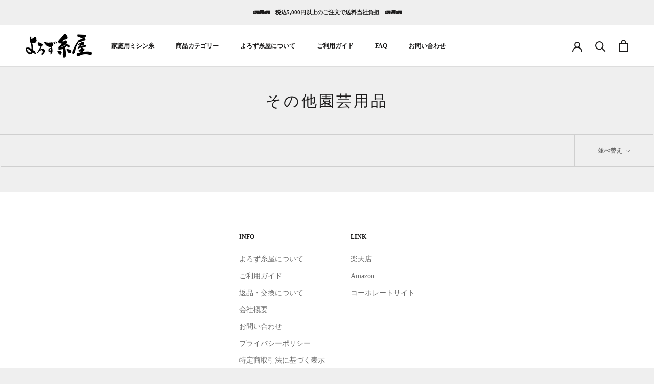

--- FILE ---
content_type: text/html; charset=utf-8
request_url: https://yorozuitoya.com/collections/gardening?page=3
body_size: 25983
content:
<!doctype html>

<html class="no-js" lang="ja">
  <head>
	  <!-- Google Tag Manager -->
<script>(function(w,d,s,l,i){w[l]=w[l]||[];w[l].push({'gtm.start':
new Date().getTime(),event:'gtm.js'});var f=d.getElementsByTagName(s)[0],
j=d.createElement(s),dl=l!='dataLayer'?'&l='+l:'';j.async=true;j.src=
'https://www.googletagmanager.com/gtm.js?id='+i+dl;f.parentNode.insertBefore(j,f);
})(window,document,'script','dataLayer','GTM-56JZ49Z');</script>
<!-- End Google Tag Manager -->
	  
    <meta charset="utf-8"> 
    <meta http-equiv="X-UA-Compatible" content="IE=edge,chrome=1">
    <meta name="viewport" content="width=device-width, initial-scale=1.0, height=device-height, minimum-scale=1.0, maximum-scale=1.0">
    <meta name="theme-color" content="">

    <title>
      その他園芸用品 &ndash; 3ページ目 &ndash; よろず糸屋本店
    </title><link rel="canonical" href="https://yorozuitoya.com/collections/gardening?page=3"><link rel="shortcut icon" href="//yorozuitoya.com/cdn/shop/files/favicon_96x.png?v=1642560740" type="image/png"><meta property="og:type" content="website">
  <meta property="og:title" content="その他園芸用品">
  <meta property="og:image" content="http://yorozuitoya.com/cdn/shopifycloud/storefront/assets/no-image-2048-a2addb12.gif">
  <meta property="og:image:secure_url" content="https://yorozuitoya.com/cdn/shopifycloud/storefront/assets/no-image-2048-a2addb12.gif">
  <meta property="og:image:width" content="">
  <meta property="og:image:height" content=""><meta property="og:url" content="https://yorozuitoya.com/collections/gardening?page=3">
<meta property="og:site_name" content="よろず糸屋本店"><meta name="twitter:card" content="summary"><meta name="twitter:title" content="その他園芸用品">
  <meta name="twitter:description" content="">
  <meta name="twitter:image" content="https://yorozuitoya.com/cdn/shopifycloud/storefront/assets/no-image-2048-a2addb12_600x600_crop_center.gif">
    <style>
  
  

  
  
  

  :root {
    --heading-font-family : Garamond, Baskerville, Caslon, serif;
    --heading-font-weight : 700;
    --heading-font-style  : normal;

    --text-font-family : Garamond, Baskerville, Caslon, serif;
    --text-font-weight : 400;
    --text-font-style  : normal;

    --base-text-font-size   : 14px;
    --default-text-font-size: 14px;--background          : #efefef;
    --background-rgb      : 239, 239, 239;
    --light-background    : #ffffff;
    --light-background-rgb: 255, 255, 255;
    --heading-color       : #1c1b1b;
    --text-color          : #1c1b1b;
    --text-color-rgb      : 28, 27, 27;
    --text-color-light    : #6a6a6a;
    --text-color-light-rgb: 106, 106, 106;
    --link-color          : #6a6a6a;
    --link-color-rgb      : 106, 106, 106;
    --border-color        : #cfcfcf;
    --border-color-rgb    : 207, 207, 207;

    --button-background    : #1c1b1b;
    --button-background-rgb: 28, 27, 27;
    --button-text-color    : #ffffff;

    --header-background       : #ffffff;
    --header-heading-color    : #1c1b1b;
    --header-light-text-color : #6a6a6a;
    --header-border-color     : #dddddd;

    --footer-background    : #ffffff;
    --footer-text-color    : #6a6a6a;
    --footer-heading-color : #1c1b1b;
    --footer-border-color  : #e9e9e9;

    --navigation-background      : #1c1b1b;
    --navigation-background-rgb  : 28, 27, 27;
    --navigation-text-color      : #ffffff;
    --navigation-text-color-light: rgba(255, 255, 255, 0.5);
    --navigation-border-color    : rgba(255, 255, 255, 0.25);

    --newsletter-popup-background     : #1c1b1b;
    --newsletter-popup-text-color     : #ffffff;
    --newsletter-popup-text-color-rgb : 255, 255, 255;

    --secondary-elements-background       : #1c1b1b;
    --secondary-elements-background-rgb   : 28, 27, 27;
    --secondary-elements-text-color       : #ffffff;
    --secondary-elements-text-color-light : rgba(255, 255, 255, 0.5);
    --secondary-elements-border-color     : rgba(255, 255, 255, 0.25);

    --product-sale-price-color    : #f94c43;
    --product-sale-price-color-rgb: 249, 76, 67;
    --product-star-rating: #f6a429;

    /* Shopify related variables */
    --payment-terms-background-color: #efefef;

    /* Products */

    --horizontal-spacing-four-products-per-row: 60px;
        --horizontal-spacing-two-products-per-row : 60px;

    --vertical-spacing-four-products-per-row: 60px;
        --vertical-spacing-two-products-per-row : 75px;

    /* Animation */
    --drawer-transition-timing: cubic-bezier(0.645, 0.045, 0.355, 1);
    --header-base-height: 80px; /* We set a default for browsers that do not support CSS variables */

    /* Cursors */
    --cursor-zoom-in-svg    : url(//yorozuitoya.com/cdn/shop/t/2/assets/cursor-zoom-in.svg?v=170532930330058140181638780042);
    --cursor-zoom-in-2x-svg : url(//yorozuitoya.com/cdn/shop/t/2/assets/cursor-zoom-in-2x.svg?v=56685658183649387561638780042);
  }
</style>

<script>
  // IE11 does not have support for CSS variables, so we have to polyfill them
  if (!(((window || {}).CSS || {}).supports && window.CSS.supports('(--a: 0)'))) {
    const script = document.createElement('script');
    script.type = 'text/javascript';
    script.src = 'https://cdn.jsdelivr.net/npm/css-vars-ponyfill@2';
    script.onload = function() {
      cssVars({});
    };

    document.getElementsByTagName('head')[0].appendChild(script);
  }
</script>

    <script>window.performance && window.performance.mark && window.performance.mark('shopify.content_for_header.start');</script><meta name="google-site-verification" content="-1JfcRs6p4oXDmaTOD24BQtvsY5Xe0lJEJbuN8VfvU4">
<meta id="shopify-digital-wallet" name="shopify-digital-wallet" content="/61279207664/digital_wallets/dialog">
<meta name="shopify-checkout-api-token" content="8884ab3246ea10c4d82ac70cc276ce21">
<link rel="alternate" type="application/atom+xml" title="Feed" href="/collections/gardening.atom" />
<link rel="prev" href="/collections/gardening?page=2">
<link rel="alternate" type="application/json+oembed" href="https://yorozuitoya.com/collections/gardening.oembed?page=3">
<script async="async" src="/checkouts/internal/preloads.js?locale=ja-JP"></script>
<link rel="preconnect" href="https://shop.app" crossorigin="anonymous">
<script async="async" src="https://shop.app/checkouts/internal/preloads.js?locale=ja-JP&shop_id=61279207664" crossorigin="anonymous"></script>
<script id="apple-pay-shop-capabilities" type="application/json">{"shopId":61279207664,"countryCode":"JP","currencyCode":"JPY","merchantCapabilities":["supports3DS"],"merchantId":"gid:\/\/shopify\/Shop\/61279207664","merchantName":"よろず糸屋本店","requiredBillingContactFields":["postalAddress","email","phone"],"requiredShippingContactFields":["postalAddress","email","phone"],"shippingType":"shipping","supportedNetworks":["visa","masterCard","amex","jcb","discover"],"total":{"type":"pending","label":"よろず糸屋本店","amount":"1.00"},"shopifyPaymentsEnabled":true,"supportsSubscriptions":true}</script>
<script id="shopify-features" type="application/json">{"accessToken":"8884ab3246ea10c4d82ac70cc276ce21","betas":["rich-media-storefront-analytics"],"domain":"yorozuitoya.com","predictiveSearch":false,"shopId":61279207664,"locale":"ja"}</script>
<script>var Shopify = Shopify || {};
Shopify.shop = "shophttps-saitonenshi-jp.myshopify.com";
Shopify.locale = "ja";
Shopify.currency = {"active":"JPY","rate":"1.0"};
Shopify.country = "JP";
Shopify.theme = {"name":"Prestige","id":129306198256,"schema_name":"Prestige","schema_version":"5.5.0","theme_store_id":855,"role":"main"};
Shopify.theme.handle = "null";
Shopify.theme.style = {"id":null,"handle":null};
Shopify.cdnHost = "yorozuitoya.com/cdn";
Shopify.routes = Shopify.routes || {};
Shopify.routes.root = "/";</script>
<script type="module">!function(o){(o.Shopify=o.Shopify||{}).modules=!0}(window);</script>
<script>!function(o){function n(){var o=[];function n(){o.push(Array.prototype.slice.apply(arguments))}return n.q=o,n}var t=o.Shopify=o.Shopify||{};t.loadFeatures=n(),t.autoloadFeatures=n()}(window);</script>
<script>
  window.ShopifyPay = window.ShopifyPay || {};
  window.ShopifyPay.apiHost = "shop.app\/pay";
  window.ShopifyPay.redirectState = null;
</script>
<script id="shop-js-analytics" type="application/json">{"pageType":"collection"}</script>
<script defer="defer" async type="module" src="//yorozuitoya.com/cdn/shopifycloud/shop-js/modules/v2/client.init-shop-cart-sync_DqFKpOB3.ja.esm.js"></script>
<script defer="defer" async type="module" src="//yorozuitoya.com/cdn/shopifycloud/shop-js/modules/v2/chunk.common_yUtp6EQ1.esm.js"></script>
<script type="module">
  await import("//yorozuitoya.com/cdn/shopifycloud/shop-js/modules/v2/client.init-shop-cart-sync_DqFKpOB3.ja.esm.js");
await import("//yorozuitoya.com/cdn/shopifycloud/shop-js/modules/v2/chunk.common_yUtp6EQ1.esm.js");

  window.Shopify.SignInWithShop?.initShopCartSync?.({"fedCMEnabled":true,"windoidEnabled":true});

</script>
<script>
  window.Shopify = window.Shopify || {};
  if (!window.Shopify.featureAssets) window.Shopify.featureAssets = {};
  window.Shopify.featureAssets['shop-js'] = {"shop-cart-sync":["modules/v2/client.shop-cart-sync_BPIVGGyV.ja.esm.js","modules/v2/chunk.common_yUtp6EQ1.esm.js"],"init-windoid":["modules/v2/client.init-windoid_yCFjHZzu.ja.esm.js","modules/v2/chunk.common_yUtp6EQ1.esm.js"],"shop-cash-offers":["modules/v2/client.shop-cash-offers_DxqmUDSi.ja.esm.js","modules/v2/chunk.common_yUtp6EQ1.esm.js","modules/v2/chunk.modal_DEMjFU_6.esm.js"],"init-fed-cm":["modules/v2/client.init-fed-cm_qSLiSLVO.ja.esm.js","modules/v2/chunk.common_yUtp6EQ1.esm.js"],"shop-toast-manager":["modules/v2/client.shop-toast-manager_Cnq_obAq.ja.esm.js","modules/v2/chunk.common_yUtp6EQ1.esm.js"],"shop-button":["modules/v2/client.shop-button_KhccyCTC.ja.esm.js","modules/v2/chunk.common_yUtp6EQ1.esm.js"],"avatar":["modules/v2/client.avatar_BTnouDA3.ja.esm.js"],"init-shop-email-lookup-coordinator":["modules/v2/client.init-shop-email-lookup-coordinator_CcmcuOwm.ja.esm.js","modules/v2/chunk.common_yUtp6EQ1.esm.js"],"init-shop-cart-sync":["modules/v2/client.init-shop-cart-sync_DqFKpOB3.ja.esm.js","modules/v2/chunk.common_yUtp6EQ1.esm.js"],"shop-login-button":["modules/v2/client.shop-login-button_iE1xjJOO.ja.esm.js","modules/v2/chunk.common_yUtp6EQ1.esm.js","modules/v2/chunk.modal_DEMjFU_6.esm.js"],"pay-button":["modules/v2/client.pay-button_DJe5dHP_.ja.esm.js","modules/v2/chunk.common_yUtp6EQ1.esm.js"],"init-shop-for-new-customer-accounts":["modules/v2/client.init-shop-for-new-customer-accounts_cU_0dJVD.ja.esm.js","modules/v2/client.shop-login-button_iE1xjJOO.ja.esm.js","modules/v2/chunk.common_yUtp6EQ1.esm.js","modules/v2/chunk.modal_DEMjFU_6.esm.js"],"init-customer-accounts-sign-up":["modules/v2/client.init-customer-accounts-sign-up_BClRxel1.ja.esm.js","modules/v2/client.shop-login-button_iE1xjJOO.ja.esm.js","modules/v2/chunk.common_yUtp6EQ1.esm.js","modules/v2/chunk.modal_DEMjFU_6.esm.js"],"shop-follow-button":["modules/v2/client.shop-follow-button_DBoXNPXa.ja.esm.js","modules/v2/chunk.common_yUtp6EQ1.esm.js","modules/v2/chunk.modal_DEMjFU_6.esm.js"],"checkout-modal":["modules/v2/client.checkout-modal_4yKNZnkN.ja.esm.js","modules/v2/chunk.common_yUtp6EQ1.esm.js","modules/v2/chunk.modal_DEMjFU_6.esm.js"],"init-customer-accounts":["modules/v2/client.init-customer-accounts_K1LMNeRT.ja.esm.js","modules/v2/client.shop-login-button_iE1xjJOO.ja.esm.js","modules/v2/chunk.common_yUtp6EQ1.esm.js","modules/v2/chunk.modal_DEMjFU_6.esm.js"],"lead-capture":["modules/v2/client.lead-capture_CoNVrP4Z.ja.esm.js","modules/v2/chunk.common_yUtp6EQ1.esm.js","modules/v2/chunk.modal_DEMjFU_6.esm.js"],"shop-login":["modules/v2/client.shop-login_aSOk8HId.ja.esm.js","modules/v2/chunk.common_yUtp6EQ1.esm.js","modules/v2/chunk.modal_DEMjFU_6.esm.js"],"payment-terms":["modules/v2/client.payment-terms_Cv635YHE.ja.esm.js","modules/v2/chunk.common_yUtp6EQ1.esm.js","modules/v2/chunk.modal_DEMjFU_6.esm.js"]};
</script>
<script>(function() {
  var isLoaded = false;
  function asyncLoad() {
    if (isLoaded) return;
    isLoaded = true;
    var urls = ["https:\/\/asia-northeast1-affiliate-pr.cloudfunctions.net\/script?shop=shophttps-saitonenshi-jp.myshopify.com","\/\/cdn.shopify.com\/proxy\/f6373a7ade817424befcaa0cb1402a605125f1f8dc3d65cd4ad7b97c17bf6599\/huracdn.com\/js\/script.min.js?v=1.0.8\u0026shop=shophttps-saitonenshi-jp.myshopify.com\u0026sp-cache-control=cHVibGljLCBtYXgtYWdlPTkwMA","https:\/\/cdn.hextom.com\/js\/ultimatesalesboost.js?shop=shophttps-saitonenshi-jp.myshopify.com"];
    for (var i = 0; i < urls.length; i++) {
      var s = document.createElement('script');
      s.type = 'text/javascript';
      s.async = true;
      s.src = urls[i];
      var x = document.getElementsByTagName('script')[0];
      x.parentNode.insertBefore(s, x);
    }
  };
  if(window.attachEvent) {
    window.attachEvent('onload', asyncLoad);
  } else {
    window.addEventListener('load', asyncLoad, false);
  }
})();</script>
<script id="__st">var __st={"a":61279207664,"offset":32400,"reqid":"771512c2-c826-4a30-8da9-d69a0b98f89d-1762615234","pageurl":"yorozuitoya.com\/collections\/gardening?page=3","u":"56384ce4116f","p":"collection","rtyp":"collection","rid":398155415792};</script>
<script>window.ShopifyPaypalV4VisibilityTracking = true;</script>
<script id="captcha-bootstrap">!function(){'use strict';const t='contact',e='account',n='new_comment',o=[[t,t],['blogs',n],['comments',n],[t,'customer']],c=[[e,'customer_login'],[e,'guest_login'],[e,'recover_customer_password'],[e,'create_customer']],r=t=>t.map((([t,e])=>`form[action*='/${t}']:not([data-nocaptcha='true']) input[name='form_type'][value='${e}']`)).join(','),a=t=>()=>t?[...document.querySelectorAll(t)].map((t=>t.form)):[];function s(){const t=[...o],e=r(t);return a(e)}const i='password',u='form_key',d=['recaptcha-v3-token','g-recaptcha-response','h-captcha-response',i],f=()=>{try{return window.sessionStorage}catch{return}},m='__shopify_v',_=t=>t.elements[u];function p(t,e,n=!1){try{const o=window.sessionStorage,c=JSON.parse(o.getItem(e)),{data:r}=function(t){const{data:e,action:n}=t;return t[m]||n?{data:e,action:n}:{data:t,action:n}}(c);for(const[e,n]of Object.entries(r))t.elements[e]&&(t.elements[e].value=n);n&&o.removeItem(e)}catch(o){console.error('form repopulation failed',{error:o})}}const l='form_type',E='cptcha';function T(t){t.dataset[E]=!0}const w=window,h=w.document,L='Shopify',v='ce_forms',y='captcha';let A=!1;((t,e)=>{const n=(g='f06e6c50-85a8-45c8-87d0-21a2b65856fe',I='https://cdn.shopify.com/shopifycloud/storefront-forms-hcaptcha/ce_storefront_forms_captcha_hcaptcha.v1.5.2.iife.js',D={infoText:'hCaptchaによる保護',privacyText:'プライバシー',termsText:'利用規約'},(t,e,n)=>{const o=w[L][v],c=o.bindForm;if(c)return c(t,g,e,D).then(n);var r;o.q.push([[t,g,e,D],n]),r=I,A||(h.body.append(Object.assign(h.createElement('script'),{id:'captcha-provider',async:!0,src:r})),A=!0)});var g,I,D;w[L]=w[L]||{},w[L][v]=w[L][v]||{},w[L][v].q=[],w[L][y]=w[L][y]||{},w[L][y].protect=function(t,e){n(t,void 0,e),T(t)},Object.freeze(w[L][y]),function(t,e,n,w,h,L){const[v,y,A,g]=function(t,e,n){const i=e?o:[],u=t?c:[],d=[...i,...u],f=r(d),m=r(i),_=r(d.filter((([t,e])=>n.includes(e))));return[a(f),a(m),a(_),s()]}(w,h,L),I=t=>{const e=t.target;return e instanceof HTMLFormElement?e:e&&e.form},D=t=>v().includes(t);t.addEventListener('submit',(t=>{const e=I(t);if(!e)return;const n=D(e)&&!e.dataset.hcaptchaBound&&!e.dataset.recaptchaBound,o=_(e),c=g().includes(e)&&(!o||!o.value);(n||c)&&t.preventDefault(),c&&!n&&(function(t){try{if(!f())return;!function(t){const e=f();if(!e)return;const n=_(t);if(!n)return;const o=n.value;o&&e.removeItem(o)}(t);const e=Array.from(Array(32),(()=>Math.random().toString(36)[2])).join('');!function(t,e){_(t)||t.append(Object.assign(document.createElement('input'),{type:'hidden',name:u})),t.elements[u].value=e}(t,e),function(t,e){const n=f();if(!n)return;const o=[...t.querySelectorAll(`input[type='${i}']`)].map((({name:t})=>t)),c=[...d,...o],r={};for(const[a,s]of new FormData(t).entries())c.includes(a)||(r[a]=s);n.setItem(e,JSON.stringify({[m]:1,action:t.action,data:r}))}(t,e)}catch(e){console.error('failed to persist form',e)}}(e),e.submit())}));const S=(t,e)=>{t&&!t.dataset[E]&&(n(t,e.some((e=>e===t))),T(t))};for(const o of['focusin','change'])t.addEventListener(o,(t=>{const e=I(t);D(e)&&S(e,y())}));const B=e.get('form_key'),M=e.get(l),P=B&&M;t.addEventListener('DOMContentLoaded',(()=>{const t=y();if(P)for(const e of t)e.elements[l].value===M&&p(e,B);[...new Set([...A(),...v().filter((t=>'true'===t.dataset.shopifyCaptcha))])].forEach((e=>S(e,t)))}))}(h,new URLSearchParams(w.location.search),n,t,e,['guest_login'])})(!0,!0)}();</script>
<script integrity="sha256-52AcMU7V7pcBOXWImdc/TAGTFKeNjmkeM1Pvks/DTgc=" data-source-attribution="shopify.loadfeatures" defer="defer" src="//yorozuitoya.com/cdn/shopifycloud/storefront/assets/storefront/load_feature-81c60534.js" crossorigin="anonymous"></script>
<script crossorigin="anonymous" defer="defer" src="//yorozuitoya.com/cdn/shopifycloud/storefront/assets/shopify_pay/storefront-65b4c6d7.js?v=20250812"></script>
<script data-source-attribution="shopify.dynamic_checkout.dynamic.init">var Shopify=Shopify||{};Shopify.PaymentButton=Shopify.PaymentButton||{isStorefrontPortableWallets:!0,init:function(){window.Shopify.PaymentButton.init=function(){};var t=document.createElement("script");t.src="https://yorozuitoya.com/cdn/shopifycloud/portable-wallets/latest/portable-wallets.ja.js",t.type="module",document.head.appendChild(t)}};
</script>
<script data-source-attribution="shopify.dynamic_checkout.buyer_consent">
  function portableWalletsHideBuyerConsent(e){var t=document.getElementById("shopify-buyer-consent"),n=document.getElementById("shopify-subscription-policy-button");t&&n&&(t.classList.add("hidden"),t.setAttribute("aria-hidden","true"),n.removeEventListener("click",e))}function portableWalletsShowBuyerConsent(e){var t=document.getElementById("shopify-buyer-consent"),n=document.getElementById("shopify-subscription-policy-button");t&&n&&(t.classList.remove("hidden"),t.removeAttribute("aria-hidden"),n.addEventListener("click",e))}window.Shopify?.PaymentButton&&(window.Shopify.PaymentButton.hideBuyerConsent=portableWalletsHideBuyerConsent,window.Shopify.PaymentButton.showBuyerConsent=portableWalletsShowBuyerConsent);
</script>
<script data-source-attribution="shopify.dynamic_checkout.cart.bootstrap">document.addEventListener("DOMContentLoaded",(function(){function t(){return document.querySelector("shopify-accelerated-checkout-cart, shopify-accelerated-checkout")}if(t())Shopify.PaymentButton.init();else{new MutationObserver((function(e,n){t()&&(Shopify.PaymentButton.init(),n.disconnect())})).observe(document.body,{childList:!0,subtree:!0})}}));
</script>
<link id="shopify-accelerated-checkout-styles" rel="stylesheet" media="screen" href="https://yorozuitoya.com/cdn/shopifycloud/portable-wallets/latest/accelerated-checkout-backwards-compat.css" crossorigin="anonymous">
<style id="shopify-accelerated-checkout-cart">
        #shopify-buyer-consent {
  margin-top: 1em;
  display: inline-block;
  width: 100%;
}

#shopify-buyer-consent.hidden {
  display: none;
}

#shopify-subscription-policy-button {
  background: none;
  border: none;
  padding: 0;
  text-decoration: underline;
  font-size: inherit;
  cursor: pointer;
}

#shopify-subscription-policy-button::before {
  box-shadow: none;
}

      </style>

<script>window.performance && window.performance.mark && window.performance.mark('shopify.content_for_header.end');</script>

    <link rel="stylesheet" href="//yorozuitoya.com/cdn/shop/t/2/assets/theme.css?v=173608955386344188391638780031">
    <link rel="stylesheet" href="//yorozuitoya.com/cdn/shop/t/2/assets/original.css?v=139522865248523162321646705585">

    <script>// This allows to expose several variables to the global scope, to be used in scripts
      window.theme = {
        pageType: "collection",
        moneyFormat: "¥{{amount_no_decimals}}",
        moneyWithCurrencyFormat: "¥{{amount_no_decimals}} JPY",
        currencyCodeEnabled: false,
        productImageSize: "natural",
        searchMode: "product,article",
        showPageTransition: false,
        showElementStaggering: true,
        showImageZooming: true
      };

      window.routes = {
        rootUrl: "\/",
        rootUrlWithoutSlash: '',
        cartUrl: "\/cart",
        cartAddUrl: "\/cart\/add",
        cartChangeUrl: "\/cart\/change",
        searchUrl: "\/search",
        productRecommendationsUrl: "\/recommendations\/products"
      };

      window.languages = {
        cartAddNote: "注文メモを追加",
        cartEditNote: "注文メモを変更",
        productImageLoadingError: "この画像を読み込めませんでした。 ページをリロードしてください。",
        productFormAddToCart: "カートに追加する",
        productFormUnavailable: "お取り扱いできません",
        productFormSoldOut: "売り切れ",
        shippingEstimatorOneResult: "1つのオプションが利用可能：",
        shippingEstimatorMoreResults: "{{count}}つのオプションが利用可能：",
        shippingEstimatorNoResults: "配送が見つかりませんでした"
      };

      window.lazySizesConfig = {
        loadHidden: false,
        hFac: 0.5,
        expFactor: 2,
        ricTimeout: 150,
        lazyClass: 'Image--lazyLoad',
        loadingClass: 'Image--lazyLoading',
        loadedClass: 'Image--lazyLoaded'
      };

      document.documentElement.className = document.documentElement.className.replace('no-js', 'js');
      document.documentElement.style.setProperty('--window-height', window.innerHeight + 'px');

      // We do a quick detection of some features (we could use Modernizr but for so little...)
      (function() {
        document.documentElement.className += ((window.CSS && window.CSS.supports('(position: sticky) or (position: -webkit-sticky)')) ? ' supports-sticky' : ' no-supports-sticky');
        document.documentElement.className += (window.matchMedia('(-moz-touch-enabled: 1), (hover: none)')).matches ? ' no-supports-hover' : ' supports-hover';
      }());

      
    </script>

    <script src="//yorozuitoya.com/cdn/shop/t/2/assets/lazysizes.min.js?v=174358363404432586981638780029" async></script><script src="//yorozuitoya.com/cdn/shop/t/2/assets/libs.min.js?v=26178543184394469741638780030" defer></script>
    <script src="//yorozuitoya.com/cdn/shop/t/2/assets/theme.js?v=69766538163165777771638780031" defer></script>
    <script src="//yorozuitoya.com/cdn/shop/t/2/assets/custom.js?v=183944157590872491501638780029" defer></script>

    <script>
      (function () {
        window.onpageshow = function() {
          if (window.theme.showPageTransition) {
            var pageTransition = document.querySelector('.PageTransition');

            if (pageTransition) {
              pageTransition.style.visibility = 'visible';
              pageTransition.style.opacity = '0';
            }
          }

          // When the page is loaded from the cache, we have to reload the cart content
          document.documentElement.dispatchEvent(new CustomEvent('cart:refresh', {
            bubbles: true
          }));
        };
      })();
    </script>

    


  <script type="application/ld+json">
  {
    "@context": "http://schema.org",
    "@type": "BreadcrumbList",
  "itemListElement": [{
      "@type": "ListItem",
      "position": 1,
      "name": "ホームページ",
      "item": "https://yorozuitoya.com"
    },{
          "@type": "ListItem",
          "position": 2,
          "name": "その他園芸用品",
          "item": "https://yorozuitoya.com/collections/gardening"
        }]
  }
  </script>

	  <meta name="google-site-verification" content="-1JfcRs6p4oXDmaTOD24BQtvsY5Xe0lJEJbuN8VfvU4" />
  <!-- BEGIN app block: shopify://apps/rt-page-speed-booster/blocks/app-embed/4a6fa896-93b0-4e15-9d32-c2311aca53bb --><script>
  window.roarJs = window.roarJs || {};
  roarJs.QuicklinkConfig = {
    metafields: {
      shop: "shophttps-saitonenshi-jp.myshopify.com",
      settings: {"customized":{"enabled":"1","option":"mousedown","intensity":"150"},"mobile":{"enabled":"1","option":"viewport","intensity":"150"}},
      moneyFormat: "¥{{amount_no_decimals}}"
    }
  }
</script>


<!-- END app block --><!-- BEGIN app block: shopify://apps//blocks/embed/5c32e80d-58a7-4e80-805d-f1e065eedebf --><script
  id='marutto-affiliate-script'
  async
  
  
  src=''
  
  
  type='text/javascript'
></script>


<!-- END app block --><script src="https://cdn.shopify.com/extensions/98609345-6027-4701-9e3f-4907c6a214d4/promolayer-11/assets/promolayer_loader.js" type="text/javascript" defer="defer"></script>
<script src="https://cdn.shopify.com/extensions/83352705-ab4f-46cb-8bf1-39d76a088527/1.0.0/assets/quicklink.js" type="text/javascript" defer="defer"></script>
<link href="https://cdn.shopify.com/extensions/83352705-ab4f-46cb-8bf1-39d76a088527/1.0.0/assets/quicklink.css" rel="stylesheet" type="text/css" media="all">
<link href="https://monorail-edge.shopifysvc.com" rel="dns-prefetch">
<script>(function(){if ("sendBeacon" in navigator && "performance" in window) {try {var session_token_from_headers = performance.getEntriesByType('navigation')[0].serverTiming.find(x => x.name == '_s').description;} catch {var session_token_from_headers = undefined;}var session_cookie_matches = document.cookie.match(/_shopify_s=([^;]*)/);var session_token_from_cookie = session_cookie_matches && session_cookie_matches.length === 2 ? session_cookie_matches[1] : "";var session_token = session_token_from_headers || session_token_from_cookie || "";function handle_abandonment_event(e) {var entries = performance.getEntries().filter(function(entry) {return /monorail-edge.shopifysvc.com/.test(entry.name);});if (!window.abandonment_tracked && entries.length === 0) {window.abandonment_tracked = true;var currentMs = Date.now();var navigation_start = performance.timing.navigationStart;var payload = {shop_id: 61279207664,url: window.location.href,navigation_start,duration: currentMs - navigation_start,session_token,page_type: "collection"};window.navigator.sendBeacon("https://monorail-edge.shopifysvc.com/v1/produce", JSON.stringify({schema_id: "online_store_buyer_site_abandonment/1.1",payload: payload,metadata: {event_created_at_ms: currentMs,event_sent_at_ms: currentMs}}));}}window.addEventListener('pagehide', handle_abandonment_event);}}());</script>
<script id="web-pixels-manager-setup">(function e(e,d,r,n,o){if(void 0===o&&(o={}),!Boolean(null===(a=null===(i=window.Shopify)||void 0===i?void 0:i.analytics)||void 0===a?void 0:a.replayQueue)){var i,a;window.Shopify=window.Shopify||{};var t=window.Shopify;t.analytics=t.analytics||{};var s=t.analytics;s.replayQueue=[],s.publish=function(e,d,r){return s.replayQueue.push([e,d,r]),!0};try{self.performance.mark("wpm:start")}catch(e){}var l=function(){var e={modern:/Edge?\/(1{2}[4-9]|1[2-9]\d|[2-9]\d{2}|\d{4,})\.\d+(\.\d+|)|Firefox\/(1{2}[4-9]|1[2-9]\d|[2-9]\d{2}|\d{4,})\.\d+(\.\d+|)|Chrom(ium|e)\/(9{2}|\d{3,})\.\d+(\.\d+|)|(Maci|X1{2}).+ Version\/(15\.\d+|(1[6-9]|[2-9]\d|\d{3,})\.\d+)([,.]\d+|)( \(\w+\)|)( Mobile\/\w+|) Safari\/|Chrome.+OPR\/(9{2}|\d{3,})\.\d+\.\d+|(CPU[ +]OS|iPhone[ +]OS|CPU[ +]iPhone|CPU IPhone OS|CPU iPad OS)[ +]+(15[._]\d+|(1[6-9]|[2-9]\d|\d{3,})[._]\d+)([._]\d+|)|Android:?[ /-](13[3-9]|1[4-9]\d|[2-9]\d{2}|\d{4,})(\.\d+|)(\.\d+|)|Android.+Firefox\/(13[5-9]|1[4-9]\d|[2-9]\d{2}|\d{4,})\.\d+(\.\d+|)|Android.+Chrom(ium|e)\/(13[3-9]|1[4-9]\d|[2-9]\d{2}|\d{4,})\.\d+(\.\d+|)|SamsungBrowser\/([2-9]\d|\d{3,})\.\d+/,legacy:/Edge?\/(1[6-9]|[2-9]\d|\d{3,})\.\d+(\.\d+|)|Firefox\/(5[4-9]|[6-9]\d|\d{3,})\.\d+(\.\d+|)|Chrom(ium|e)\/(5[1-9]|[6-9]\d|\d{3,})\.\d+(\.\d+|)([\d.]+$|.*Safari\/(?![\d.]+ Edge\/[\d.]+$))|(Maci|X1{2}).+ Version\/(10\.\d+|(1[1-9]|[2-9]\d|\d{3,})\.\d+)([,.]\d+|)( \(\w+\)|)( Mobile\/\w+|) Safari\/|Chrome.+OPR\/(3[89]|[4-9]\d|\d{3,})\.\d+\.\d+|(CPU[ +]OS|iPhone[ +]OS|CPU[ +]iPhone|CPU IPhone OS|CPU iPad OS)[ +]+(10[._]\d+|(1[1-9]|[2-9]\d|\d{3,})[._]\d+)([._]\d+|)|Android:?[ /-](13[3-9]|1[4-9]\d|[2-9]\d{2}|\d{4,})(\.\d+|)(\.\d+|)|Mobile Safari.+OPR\/([89]\d|\d{3,})\.\d+\.\d+|Android.+Firefox\/(13[5-9]|1[4-9]\d|[2-9]\d{2}|\d{4,})\.\d+(\.\d+|)|Android.+Chrom(ium|e)\/(13[3-9]|1[4-9]\d|[2-9]\d{2}|\d{4,})\.\d+(\.\d+|)|Android.+(UC? ?Browser|UCWEB|U3)[ /]?(15\.([5-9]|\d{2,})|(1[6-9]|[2-9]\d|\d{3,})\.\d+)\.\d+|SamsungBrowser\/(5\.\d+|([6-9]|\d{2,})\.\d+)|Android.+MQ{2}Browser\/(14(\.(9|\d{2,})|)|(1[5-9]|[2-9]\d|\d{3,})(\.\d+|))(\.\d+|)|K[Aa][Ii]OS\/(3\.\d+|([4-9]|\d{2,})\.\d+)(\.\d+|)/},d=e.modern,r=e.legacy,n=navigator.userAgent;return n.match(d)?"modern":n.match(r)?"legacy":"unknown"}(),u="modern"===l?"modern":"legacy",c=(null!=n?n:{modern:"",legacy:""})[u],f=function(e){return[e.baseUrl,"/wpm","/b",e.hashVersion,"modern"===e.buildTarget?"m":"l",".js"].join("")}({baseUrl:d,hashVersion:r,buildTarget:u}),m=function(e){var d=e.version,r=e.bundleTarget,n=e.surface,o=e.pageUrl,i=e.monorailEndpoint;return{emit:function(e){var a=e.status,t=e.errorMsg,s=(new Date).getTime(),l=JSON.stringify({metadata:{event_sent_at_ms:s},events:[{schema_id:"web_pixels_manager_load/3.1",payload:{version:d,bundle_target:r,page_url:o,status:a,surface:n,error_msg:t},metadata:{event_created_at_ms:s}}]});if(!i)return console&&console.warn&&console.warn("[Web Pixels Manager] No Monorail endpoint provided, skipping logging."),!1;try{return self.navigator.sendBeacon.bind(self.navigator)(i,l)}catch(e){}var u=new XMLHttpRequest;try{return u.open("POST",i,!0),u.setRequestHeader("Content-Type","text/plain"),u.send(l),!0}catch(e){return console&&console.warn&&console.warn("[Web Pixels Manager] Got an unhandled error while logging to Monorail."),!1}}}}({version:r,bundleTarget:l,surface:e.surface,pageUrl:self.location.href,monorailEndpoint:e.monorailEndpoint});try{o.browserTarget=l,function(e){var d=e.src,r=e.async,n=void 0===r||r,o=e.onload,i=e.onerror,a=e.sri,t=e.scriptDataAttributes,s=void 0===t?{}:t,l=document.createElement("script"),u=document.querySelector("head"),c=document.querySelector("body");if(l.async=n,l.src=d,a&&(l.integrity=a,l.crossOrigin="anonymous"),s)for(var f in s)if(Object.prototype.hasOwnProperty.call(s,f))try{l.dataset[f]=s[f]}catch(e){}if(o&&l.addEventListener("load",o),i&&l.addEventListener("error",i),u)u.appendChild(l);else{if(!c)throw new Error("Did not find a head or body element to append the script");c.appendChild(l)}}({src:f,async:!0,onload:function(){if(!function(){var e,d;return Boolean(null===(d=null===(e=window.Shopify)||void 0===e?void 0:e.analytics)||void 0===d?void 0:d.initialized)}()){var d=window.webPixelsManager.init(e)||void 0;if(d){var r=window.Shopify.analytics;r.replayQueue.forEach((function(e){var r=e[0],n=e[1],o=e[2];d.publishCustomEvent(r,n,o)})),r.replayQueue=[],r.publish=d.publishCustomEvent,r.visitor=d.visitor,r.initialized=!0}}},onerror:function(){return m.emit({status:"failed",errorMsg:"".concat(f," has failed to load")})},sri:function(e){var d=/^sha384-[A-Za-z0-9+/=]+$/;return"string"==typeof e&&d.test(e)}(c)?c:"",scriptDataAttributes:o}),m.emit({status:"loading"})}catch(e){m.emit({status:"failed",errorMsg:(null==e?void 0:e.message)||"Unknown error"})}}})({shopId: 61279207664,storefrontBaseUrl: "https://yorozuitoya.com",extensionsBaseUrl: "https://extensions.shopifycdn.com/cdn/shopifycloud/web-pixels-manager",monorailEndpoint: "https://monorail-edge.shopifysvc.com/unstable/produce_batch",surface: "storefront-renderer",enabledBetaFlags: ["2dca8a86"],webPixelsConfigList: [{"id":"554991856","configuration":"{\"config\":\"{\\\"google_tag_ids\\\":[\\\"G-4RRCJ7VTGJ\\\",\\\"GT-TXX9QPR\\\",\\\"G-1CKYKL2L80\\\"],\\\"target_country\\\":\\\"JP\\\",\\\"gtag_events\\\":[{\\\"type\\\":\\\"begin_checkout\\\",\\\"action_label\\\":[\\\"G-4RRCJ7VTGJ\\\",\\\"G-1CKYKL2L80\\\"]},{\\\"type\\\":\\\"search\\\",\\\"action_label\\\":[\\\"G-4RRCJ7VTGJ\\\",\\\"G-1CKYKL2L80\\\"]},{\\\"type\\\":\\\"view_item\\\",\\\"action_label\\\":[\\\"G-4RRCJ7VTGJ\\\",\\\"MC-M2J9YFTT4J\\\",\\\"G-1CKYKL2L80\\\"]},{\\\"type\\\":\\\"purchase\\\",\\\"action_label\\\":[\\\"G-4RRCJ7VTGJ\\\",\\\"MC-M2J9YFTT4J\\\",\\\"G-1CKYKL2L80\\\"]},{\\\"type\\\":\\\"page_view\\\",\\\"action_label\\\":[\\\"G-4RRCJ7VTGJ\\\",\\\"MC-M2J9YFTT4J\\\",\\\"G-1CKYKL2L80\\\"]},{\\\"type\\\":\\\"add_payment_info\\\",\\\"action_label\\\":[\\\"G-4RRCJ7VTGJ\\\",\\\"G-1CKYKL2L80\\\"]},{\\\"type\\\":\\\"add_to_cart\\\",\\\"action_label\\\":[\\\"G-4RRCJ7VTGJ\\\",\\\"G-1CKYKL2L80\\\"]}],\\\"enable_monitoring_mode\\\":false}\"}","eventPayloadVersion":"v1","runtimeContext":"OPEN","scriptVersion":"b2a88bafab3e21179ed38636efcd8a93","type":"APP","apiClientId":1780363,"privacyPurposes":[],"dataSharingAdjustments":{"protectedCustomerApprovalScopes":["read_customer_address","read_customer_email","read_customer_name","read_customer_personal_data","read_customer_phone"]}},{"id":"shopify-app-pixel","configuration":"{}","eventPayloadVersion":"v1","runtimeContext":"STRICT","scriptVersion":"0450","apiClientId":"shopify-pixel","type":"APP","privacyPurposes":["ANALYTICS","MARKETING"]},{"id":"shopify-custom-pixel","eventPayloadVersion":"v1","runtimeContext":"LAX","scriptVersion":"0450","apiClientId":"shopify-pixel","type":"CUSTOM","privacyPurposes":["ANALYTICS","MARKETING"]}],isMerchantRequest: false,initData: {"shop":{"name":"よろず糸屋本店","paymentSettings":{"currencyCode":"JPY"},"myshopifyDomain":"shophttps-saitonenshi-jp.myshopify.com","countryCode":"JP","storefrontUrl":"https:\/\/yorozuitoya.com"},"customer":null,"cart":null,"checkout":null,"productVariants":[],"purchasingCompany":null},},"https://yorozuitoya.com/cdn","ae1676cfwd2530674p4253c800m34e853cb",{"modern":"","legacy":""},{"shopId":"61279207664","storefrontBaseUrl":"https:\/\/yorozuitoya.com","extensionBaseUrl":"https:\/\/extensions.shopifycdn.com\/cdn\/shopifycloud\/web-pixels-manager","surface":"storefront-renderer","enabledBetaFlags":"[\"2dca8a86\"]","isMerchantRequest":"false","hashVersion":"ae1676cfwd2530674p4253c800m34e853cb","publish":"custom","events":"[[\"page_viewed\",{}],[\"collection_viewed\",{\"collection\":{\"id\":\"398155415792\",\"title\":\"その他園芸用品\",\"productVariants\":[]}}]]"});</script><script>
  window.ShopifyAnalytics = window.ShopifyAnalytics || {};
  window.ShopifyAnalytics.meta = window.ShopifyAnalytics.meta || {};
  window.ShopifyAnalytics.meta.currency = 'JPY';
  var meta = {"products":[],"page":{"pageType":"collection","resourceType":"collection","resourceId":398155415792}};
  for (var attr in meta) {
    window.ShopifyAnalytics.meta[attr] = meta[attr];
  }
</script>
<script class="analytics">
  (function () {
    var customDocumentWrite = function(content) {
      var jquery = null;

      if (window.jQuery) {
        jquery = window.jQuery;
      } else if (window.Checkout && window.Checkout.$) {
        jquery = window.Checkout.$;
      }

      if (jquery) {
        jquery('body').append(content);
      }
    };

    var hasLoggedConversion = function(token) {
      if (token) {
        return document.cookie.indexOf('loggedConversion=' + token) !== -1;
      }
      return false;
    }

    var setCookieIfConversion = function(token) {
      if (token) {
        var twoMonthsFromNow = new Date(Date.now());
        twoMonthsFromNow.setMonth(twoMonthsFromNow.getMonth() + 2);

        document.cookie = 'loggedConversion=' + token + '; expires=' + twoMonthsFromNow;
      }
    }

    var trekkie = window.ShopifyAnalytics.lib = window.trekkie = window.trekkie || [];
    if (trekkie.integrations) {
      return;
    }
    trekkie.methods = [
      'identify',
      'page',
      'ready',
      'track',
      'trackForm',
      'trackLink'
    ];
    trekkie.factory = function(method) {
      return function() {
        var args = Array.prototype.slice.call(arguments);
        args.unshift(method);
        trekkie.push(args);
        return trekkie;
      };
    };
    for (var i = 0; i < trekkie.methods.length; i++) {
      var key = trekkie.methods[i];
      trekkie[key] = trekkie.factory(key);
    }
    trekkie.load = function(config) {
      trekkie.config = config || {};
      trekkie.config.initialDocumentCookie = document.cookie;
      var first = document.getElementsByTagName('script')[0];
      var script = document.createElement('script');
      script.type = 'text/javascript';
      script.onerror = function(e) {
        var scriptFallback = document.createElement('script');
        scriptFallback.type = 'text/javascript';
        scriptFallback.onerror = function(error) {
                var Monorail = {
      produce: function produce(monorailDomain, schemaId, payload) {
        var currentMs = new Date().getTime();
        var event = {
          schema_id: schemaId,
          payload: payload,
          metadata: {
            event_created_at_ms: currentMs,
            event_sent_at_ms: currentMs
          }
        };
        return Monorail.sendRequest("https://" + monorailDomain + "/v1/produce", JSON.stringify(event));
      },
      sendRequest: function sendRequest(endpointUrl, payload) {
        // Try the sendBeacon API
        if (window && window.navigator && typeof window.navigator.sendBeacon === 'function' && typeof window.Blob === 'function' && !Monorail.isIos12()) {
          var blobData = new window.Blob([payload], {
            type: 'text/plain'
          });

          if (window.navigator.sendBeacon(endpointUrl, blobData)) {
            return true;
          } // sendBeacon was not successful

        } // XHR beacon

        var xhr = new XMLHttpRequest();

        try {
          xhr.open('POST', endpointUrl);
          xhr.setRequestHeader('Content-Type', 'text/plain');
          xhr.send(payload);
        } catch (e) {
          console.log(e);
        }

        return false;
      },
      isIos12: function isIos12() {
        return window.navigator.userAgent.lastIndexOf('iPhone; CPU iPhone OS 12_') !== -1 || window.navigator.userAgent.lastIndexOf('iPad; CPU OS 12_') !== -1;
      }
    };
    Monorail.produce('monorail-edge.shopifysvc.com',
      'trekkie_storefront_load_errors/1.1',
      {shop_id: 61279207664,
      theme_id: 129306198256,
      app_name: "storefront",
      context_url: window.location.href,
      source_url: "//yorozuitoya.com/cdn/s/trekkie.storefront.308893168db1679b4a9f8a086857af995740364f.min.js"});

        };
        scriptFallback.async = true;
        scriptFallback.src = '//yorozuitoya.com/cdn/s/trekkie.storefront.308893168db1679b4a9f8a086857af995740364f.min.js';
        first.parentNode.insertBefore(scriptFallback, first);
      };
      script.async = true;
      script.src = '//yorozuitoya.com/cdn/s/trekkie.storefront.308893168db1679b4a9f8a086857af995740364f.min.js';
      first.parentNode.insertBefore(script, first);
    };
    trekkie.load(
      {"Trekkie":{"appName":"storefront","development":false,"defaultAttributes":{"shopId":61279207664,"isMerchantRequest":null,"themeId":129306198256,"themeCityHash":"13694439211695687650","contentLanguage":"ja","currency":"JPY","eventMetadataId":"bbff899b-0b0e-43e2-a4b5-756c1d796628"},"isServerSideCookieWritingEnabled":true,"monorailRegion":"shop_domain","enabledBetaFlags":["f0df213a"]},"Session Attribution":{},"S2S":{"facebookCapiEnabled":false,"source":"trekkie-storefront-renderer","apiClientId":580111}}
    );

    var loaded = false;
    trekkie.ready(function() {
      if (loaded) return;
      loaded = true;

      window.ShopifyAnalytics.lib = window.trekkie;

      var originalDocumentWrite = document.write;
      document.write = customDocumentWrite;
      try { window.ShopifyAnalytics.merchantGoogleAnalytics.call(this); } catch(error) {};
      document.write = originalDocumentWrite;

      window.ShopifyAnalytics.lib.page(null,{"pageType":"collection","resourceType":"collection","resourceId":398155415792,"shopifyEmitted":true});

      var match = window.location.pathname.match(/checkouts\/(.+)\/(thank_you|post_purchase)/)
      var token = match? match[1]: undefined;
      if (!hasLoggedConversion(token)) {
        setCookieIfConversion(token);
        window.ShopifyAnalytics.lib.track("Viewed Product Category",{"currency":"JPY","category":"Collection: gardening","collectionName":"gardening","collectionId":398155415792,"nonInteraction":true},undefined,undefined,{"shopifyEmitted":true});
      }
    });


        var eventsListenerScript = document.createElement('script');
        eventsListenerScript.async = true;
        eventsListenerScript.src = "//yorozuitoya.com/cdn/shopifycloud/storefront/assets/shop_events_listener-3da45d37.js";
        document.getElementsByTagName('head')[0].appendChild(eventsListenerScript);

})();</script>
<script
  defer
  src="https://yorozuitoya.com/cdn/shopifycloud/perf-kit/shopify-perf-kit-2.1.2.min.js"
  data-application="storefront-renderer"
  data-shop-id="61279207664"
  data-render-region="gcp-us-central1"
  data-page-type="collection"
  data-theme-instance-id="129306198256"
  data-theme-name="Prestige"
  data-theme-version="5.5.0"
  data-monorail-region="shop_domain"
  data-resource-timing-sampling-rate="10"
  data-shs="true"
  data-shs-beacon="true"
  data-shs-export-with-fetch="true"
  data-shs-logs-sample-rate="1"
></script>
</head><body class="prestige--v4 features--heading-small features--show-button-transition features--show-image-zooming features--show-element-staggering  template-collection">
	  <!-- Google Tag Manager (noscript) -->
<noscript><iframe src="https://www.googletagmanager.com/ns.html?id=GTM-56JZ49Z"
height="0" width="0" style="display:none;visibility:hidden"></iframe></noscript>
<!-- End Google Tag Manager (noscript) --><svg class="u-visually-hidden">
      <linearGradient id="rating-star-gradient-half">
        <stop offset="50%" stop-color="var(--product-star-rating)" />
        <stop offset="50%" stop-color="var(--text-color-light)" />
      </linearGradient>
    </svg>

    <a class="PageSkipLink u-visually-hidden" href="#main">スキップしてコンテンツに移動する</a>
    <span class="LoadingBar"></span>
    <div class="PageOverlay"></div><div id="shopify-section-popup" class="shopify-section"></div>
    <div id="shopify-section-sidebar-menu" class="shopify-section"><section id="sidebar-menu" class="SidebarMenu Drawer Drawer--small Drawer--fromLeft" aria-hidden="true" data-section-id="sidebar-menu" data-section-type="sidebar-menu">
    <header class="Drawer__Header" data-drawer-animated-left>
      <button class="Drawer__Close Icon-Wrapper--clickable" data-action="close-drawer" data-drawer-id="sidebar-menu" aria-label="メニューをを閉じる"><svg class="Icon Icon--close " role="presentation" viewBox="0 0 16 14">
      <path d="M15 0L1 14m14 0L1 0" stroke="currentColor" fill="none" fill-rule="evenodd"></path>
    </svg></button>
    </header>

    <div class="Drawer__Content">
      <div class="Drawer__Main" data-drawer-animated-left data-scrollable>
        <div class="Drawer__Container">
          <nav class="SidebarMenu__Nav SidebarMenu__Nav--primary" aria-label="サイドメニュー"><div class="Collapsible"><button class="Collapsible__Button Heading u-h6" data-action="toggle-collapsible" aria-expanded="false">家庭用ミシン糸<span class="Collapsible__Plus"></span>
                  </button>

                  <div class="Collapsible__Inner">
                    <div class="Collapsible__Content"><div class="Collapsible"><button class="Collapsible__Button Heading Text--subdued Link--primary u-h7" data-action="toggle-collapsible" aria-expanded="false">種類から探す<span class="Collapsible__Plus"></span>
                            </button>

                            <div class="Collapsible__Inner">
                              <div class="Collapsible__Content">
                                <ul class="Linklist Linklist--bordered Linklist--spacingLoose"><li class="Linklist__Item">
                                      <a href="/collections/%E3%82%B9%E3%83%91%E3%83%B3%E7%B3%B8" class="Text--subdued Link Link--primary">スパン糸</a>
                                    </li><li class="Linklist__Item">
                                      <a href="/collections/%E3%82%B7%E3%83%AB%E3%82%AD%E3%83%BC%E7%B3%B8" class="Text--subdued Link Link--primary">シルキー糸</a>
                                    </li><li class="Linklist__Item">
                                      <a href="/collections/%E3%82%B3%E3%82%A2%E3%83%A4%E3%83%BC%E3%83%B3%E7%B3%B8" class="Text--subdued Link Link--primary">コアヤーン糸</a>
                                    </li><li class="Linklist__Item">
                                      <a href="/collections/hybridkimoushi" class="Text--subdued Link Link--primary">ハイブリッド起毛糸</a>
                                    </li><li class="Linklist__Item">
                                      <a href="/collections/menkatanito" class="Text--subdued Link Link--primary">綿カタン糸</a>
                                    </li><li class="Linklist__Item">
                                      <a href="/collections/%E3%83%A2%E3%83%8E%E3%83%95%E3%82%A1%E3%82%B8%E3%83%BC%E7%B3%B8" class="Text--subdued Link Link--primary">モノファジー糸</a>
                                    </li><li class="Linklist__Item">
                                      <a href="/collections/%E9%80%8F%E6%98%8E%E3%83%9F%E3%82%B7%E3%83%B3%E7%B3%B8" class="Text--subdued Link Link--primary">透明ミシン糸</a>
                                    </li></ul>
                              </div>
                            </div></div><div class="Collapsible"><button class="Collapsible__Button Heading Text--subdued Link--primary u-h7" data-action="toggle-collapsible" aria-expanded="false">番手から探す<span class="Collapsible__Plus"></span>
                            </button>

                            <div class="Collapsible__Inner">
                              <div class="Collapsible__Content">
                                <ul class="Linklist Linklist--bordered Linklist--spacingLoose"><li class="Linklist__Item">
                                      <a href="/collections/8%E7%95%AA%E6%89%8B" class="Text--subdued Link Link--primary">8番手</a>
                                    </li><li class="Linklist__Item">
                                      <a href="/collections/30%E7%95%AA%E6%89%8B" class="Text--subdued Link Link--primary">30番手</a>
                                    </li><li class="Linklist__Item">
                                      <a href="/collections/40%E7%95%AA%E6%89%8B" class="Text--subdued Link Link--primary">40番手</a>
                                    </li><li class="Linklist__Item">
                                      <a href="/collections/50%E7%95%AA%E6%89%8B" class="Text--subdued Link Link--primary">50番手</a>
                                    </li><li class="Linklist__Item">
                                      <a href="/collections/60%E7%95%AA%E6%89%8B" class="Text--subdued Link Link--primary">60番手</a>
                                    </li><li class="Linklist__Item">
                                      <a href="/collections/80%E7%95%AA%E6%89%8B" class="Text--subdued Link Link--primary">80番手</a>
                                    </li></ul>
                              </div>
                            </div></div><div class="Collapsible"><button class="Collapsible__Button Heading Text--subdued Link--primary u-h7" data-action="toggle-collapsible" aria-expanded="false">色系統から探す<span class="Collapsible__Plus"></span>
                            </button>

                            <div class="Collapsible__Inner">
                              <div class="Collapsible__Content">
                                <ul class="Linklist Linklist--bordered Linklist--spacingLoose"><li class="Linklist__Item">
                                      <a href="/collections/%E8%B5%A4%E7%B3%BB%E7%B5%B1" class="Text--subdued Link Link--primary">赤/レッド</a>
                                    </li><li class="Linklist__Item">
                                      <a href="/collections/%E9%BB%84%E7%B3%BB%E7%B5%B1" class="Text--subdued Link Link--primary">黄/イエロー</a>
                                    </li><li class="Linklist__Item">
                                      <a href="/collections/%E7%B7%91%E7%B3%BB%E7%B5%B1" class="Text--subdued Link Link--primary">緑/グリーン</a>
                                    </li><li class="Linklist__Item">
                                      <a href="/collections/%E9%9D%92%E7%B3%BB%E7%B5%B1" class="Text--subdued Link Link--primary">青/ブルー</a>
                                    </li><li class="Linklist__Item">
                                      <a href="/collections/%E7%B4%AB%E7%B3%BB%E7%B5%B1" class="Text--subdued Link Link--primary">紫/パープル</a>
                                    </li><li class="Linklist__Item">
                                      <a href="/collections/%E7%81%B0%E7%B3%BB%E7%B5%B1" class="Text--subdued Link Link--primary">灰/グレー</a>
                                    </li><li class="Linklist__Item">
                                      <a href="/collections/%E8%8C%B6%E7%B3%BB%E7%B5%B1" class="Text--subdued Link Link--primary">茶/ブラウン</a>
                                    </li><li class="Linklist__Item">
                                      <a href="/collections/%E5%9F%BA%E6%9C%AC%E8%89%B2" class="Text--subdued Link Link--primary">黒/ブラック,白/ホワイト,生成り</a>
                                    </li></ul>
                              </div>
                            </div></div><div class="Collapsible"><a href="/collections/%E5%A4%9A%E8%89%B2%E3%82%BB%E3%83%83%E3%83%88-%E5%AE%B6%E5%BA%AD%E7%94%A8%E3%83%9F%E3%82%B7%E3%83%B3%E7%B3%B8" class="Collapsible__Button Heading Text--subdued Link Link--primary u-h7">セットから探す</a></div></div>
                  </div></div><div class="Collapsible"><button class="Collapsible__Button Heading u-h6" data-action="toggle-collapsible" aria-expanded="false">商品カテゴリー<span class="Collapsible__Plus"></span>
                  </button>

                  <div class="Collapsible__Inner">
                    <div class="Collapsible__Content"><div class="Collapsible"><button class="Collapsible__Button Heading Text--subdued Link--primary u-h7" data-action="toggle-collapsible" aria-expanded="false">プロ用糸<span class="Collapsible__Plus"></span>
                            </button>

                            <div class="Collapsible__Inner">
                              <div class="Collapsible__Content">
                                <ul class="Linklist Linklist--bordered Linklist--spacingLoose"><li class="Linklist__Item">
                                      <a href="/collections/%E6%A5%AD%E5%8B%99%E7%94%A8%E3%83%9F%E3%82%B7%E3%83%B3%E7%B3%B8-%E3%82%A6%E3%83%BC%E3%83%AA%E3%83%BC%E3%83%8A%E3%82%A4%E3%83%AD%E3%83%B3" class="Text--subdued Link Link--primary">業務用ミシン糸【ウーリーナイロン】</a>
                                    </li><li class="Linklist__Item">
                                      <a href="/collections/%E6%A5%AD%E5%8B%99%E7%94%A8%E3%83%9F%E3%82%B7%E3%83%B3%E7%B3%B8-%E3%82%AB%E3%82%BF%E3%83%B3" class="Text--subdued Link Link--primary">業務用ミシン糸【カタン】</a>
                                    </li><li class="Linklist__Item">
                                      <a href="/collections/%E6%A5%AD%E5%8B%99%E7%94%A8%E3%83%9F%E3%82%B7%E3%83%B3%E7%B3%B8-%E3%82%B3%E3%82%A2%E3%83%BC" class="Text--subdued Link Link--primary">業務用ミシン糸【コアー】</a>
                                    </li><li class="Linklist__Item">
                                      <a href="/collections/%E6%A5%AD%E5%8B%99%E7%94%A8%E3%83%9F%E3%82%B7%E3%83%B3%E7%B3%B8-%E3%82%B9%E3%83%91%E3%83%B3" class="Text--subdued Link Link--primary">業務用ミシン糸【スパン】</a>
                                    </li><li class="Linklist__Item">
                                      <a href="/collections/%E6%A5%AD%E5%8B%99%E7%94%A8%E3%83%9F%E3%82%B7%E3%83%B3%E7%B3%B8-%E3%83%95%E3%82%A1%E3%82%A4%E3%83%B3%E3%83%9F%E3%83%A5%E3%83%BC" class="Text--subdued Link Link--primary">業務用ミシン糸【ファインミュー】</a>
                                    </li><li class="Linklist__Item">
                                      <a href="/collections/%E6%A5%AD%E5%8B%99%E7%94%A8%E3%83%9F%E3%82%B7%E3%83%B3%E7%B3%B8-%E3%83%9D%E3%82%A8%E3%83%AD%E3%83%B3" class="Text--subdued Link Link--primary">業務用ミシン糸【ポエロン】</a>
                                    </li><li class="Linklist__Item">
                                      <a href="/collections/sewingthreadbiz" class="Text--subdued Link Link--primary">業務用ミシン糸【ポリエステル】</a>
                                    </li><li class="Linklist__Item">
                                      <a href="/collections/%E6%A5%AD%E5%8B%99%E7%94%A8%E3%83%9F%E3%82%B7%E3%83%B3%E7%B3%B8-%E3%83%9D%E3%83%AA%E3%83%BC%E3%83%8A" class="Text--subdued Link Link--primary">業務用ミシン糸【ポリーナ】</a>
                                    </li><li class="Linklist__Item">
                                      <a href="/collections/industrialthread" class="Text--subdued Link Link--primary">工業用資材糸</a>
                                    </li><li class="Linklist__Item">
                                      <a href="/collections/mimiito" class="Text--subdued Link Link--primary">織物用耳糸</a>
                                    </li></ul>
                              </div>
                            </div></div><div class="Collapsible"><button class="Collapsible__Button Heading Text--subdued Link--primary u-h7" data-action="toggle-collapsible" aria-expanded="false">測定・測量用糸<span class="Collapsible__Plus"></span>
                            </button>

                            <div class="Collapsible__Inner">
                              <div class="Collapsible__Content">
                                <ul class="Linklist Linklist--bordered Linklist--spacingLoose"><li class="Linklist__Item">
                                      <a href="/collections/mizuito" class="Text--subdued Link Link--primary">水糸</a>
                                    </li><li class="Linklist__Item">
                                      <a href="/collections/levelingline" class="Text--subdued Link Link--primary">綿糸</a>
                                    </li><li class="Linklist__Item">
                                      <a href="/collections/nylontwine" class="Text--subdued Link Link--primary">ナイロンより糸</a>
                                    </li></ul>
                              </div>
                            </div></div><div class="Collapsible"><button class="Collapsible__Button Heading Text--subdued Link--primary u-h7" data-action="toggle-collapsible" aria-expanded="false">農業資材・園芸用品<span class="Collapsible__Plus"></span>
                            </button>

                            <div class="Collapsible__Inner">
                              <div class="Collapsible__Content">
                                <ul class="Linklist Linklist--bordered Linklist--spacingLoose"><li class="Linklist__Item">
                                      <a href="/collections/bushcuttercord" class="Text--subdued Link Link--primary">草刈りコード</a>
                                    </li><li class="Linklist__Item">
                                      <a href="/collections/cord_holder_nylon_cutter" class="Text--subdued Link Link--primary">コードホルダー</a>
                                    </li><li class="Linklist__Item">
                                      <a href="/collections/%E3%82%B3%E3%83%BC%E3%83%89%E3%83%9B%E3%83%AB%E3%83%80%E3%83%BC%E9%83%A8%E5%93%81" class="Text--subdued Link Link--primary">コードホルダー部品</a>
                                    </li><li class="Linklist__Item">
                                      <a href="/collections/%E8%8D%89%E5%88%88%E6%A9%9F%E3%81%AE%E5%88%83" class="Text--subdued Link Link--primary">チップソー</a>
                                    </li><li class="Linklist__Item">
                                      <a href="/collections/%E5%AE%89%E5%85%A8-%E4%BF%9D%E8%AD%B7%E5%85%B7" class="Text--subdued Link Link--primary">安全・保護具</a>
                                    </li><li class="Linklist__Item">
                                      <a href="/collections/%E5%9C%92%E8%8A%B8%E3%83%AD%E3%83%BC%E3%83%97" class="Text--subdued Link Link--primary">園芸ロープ</a>
                                    </li><li class="Linklist__Item">
                                      <a href="/collections/riceplantingnet" class="Text--subdued Link Link--primary">田植え・苗植え用品</a>
                                    </li><li class="Linklist__Item">
                                      <a href="/collections/driedpersimmon" class="Text--subdued Link Link--primary">干し柿用品</a>
                                    </li><li class="Linklist__Item">
                                      <a href="/collections/gardening" class="Text--subdued Link Link--primary">その他園芸用品</a>
                                    </li><li class="Linklist__Item">
                                      <a href="/collections/%E7%89%B9%E4%BE%A1-%E8%A6%8F%E6%A0%BC%E5%A4%96%E5%93%81" class="Text--subdued Link Link--primary">特価・規格外品</a>
                                    </li></ul>
                              </div>
                            </div></div><div class="Collapsible"><button class="Collapsible__Button Heading Text--subdued Link--primary u-h7" data-action="toggle-collapsible" aria-expanded="false">その他の商品<span class="Collapsible__Plus"></span>
                            </button>

                            <div class="Collapsible__Inner">
                              <div class="Collapsible__Content">
                                <ul class="Linklist Linklist--bordered Linklist--spacingLoose"><li class="Linklist__Item">
                                      <a href="/collections/handicraftkit" class="Text--subdued Link Link--primary">手芸キット</a>
                                    </li><li class="Linklist__Item">
                                      <a href="/collections/%E3%83%9F%E3%82%B7%E3%83%B3%E9%87%9D" class="Text--subdued Link Link--primary">ミシン針</a>
                                    </li><li class="Linklist__Item">
                                      <a href="/collections/%E3%82%A2%E3%82%A4%E3%83%AD%E3%83%B3%E6%8E%A5%E7%9D%80%E3%83%86%E3%83%BC%E3%83%97" class="Text--subdued Link Link--primary">両面アイロン接着テープ</a>
                                    </li><li class="Linklist__Item">
                                      <a href="/collections/tie" class="Text--subdued Link Link--primary">ネクタイ</a>
                                    </li><li class="Linklist__Item">
                                      <a href="/collections/%E3%83%AC%E3%82%B6%E3%83%BC-%E3%83%97%E3%83%AD%E3%83%80%E3%82%AF%E3%83%88" class="Text--subdued Link Link--primary">レザープロダクト</a>
                                    </li><li class="Linklist__Item">
                                      <a href="/collections/%E3%82%B0%E3%83%AB%E3%83%A1-%E9%A3%9F%E5%93%81" class="Text--subdued Link Link--primary">グルメ・食品</a>
                                    </li><li class="Linklist__Item">
                                      <a href="/collections/%E3%82%BF%E3%83%88%E3%82%A5%E3%83%BC%E3%82%B7%E3%83%BC%E3%83%AB" class="Text--subdued Link Link--primary">タトゥーシール</a>
                                    </li><li class="Linklist__Item">
                                      <a href="/collections/%E3%81%8A%E3%81%BF%E3%81%93%E3%81%97%E3%83%91%E3%83%83%E3%83%89" class="Text--subdued Link Link--primary">おみこしパット</a>
                                    </li><li class="Linklist__Item">
                                      <a href="/collections/%E3%83%90%E3%83%83%E3%82%B0-%E3%83%AA%E3%83%A5%E3%83%83%E3%82%AF" class="Text--subdued Link Link--primary">バッグ・リュック</a>
                                    </li><li class="Linklist__Item">
                                      <a href="/collections/%E3%82%A8%E3%83%97%E3%83%AD%E3%83%B3" class="Text--subdued Link Link--primary">エプロン</a>
                                    </li><li class="Linklist__Item">
                                      <a href="/collections/%E4%BD%BF%E3%81%84%E6%8D%A8%E3%81%A6%E7%94%A8%E5%93%81" class="Text--subdued Link Link--primary">使い捨て用品</a>
                                    </li><li class="Linklist__Item">
                                      <a href="/collections/other" class="Text--subdued Link Link--primary">その他</a>
                                    </li></ul>
                              </div>
                            </div></div><div class="Collapsible"><button class="Collapsible__Button Heading Text--subdued Link--primary u-h7" data-action="toggle-collapsible" aria-expanded="false">ジュート製品<span class="Collapsible__Plus"></span>
                            </button>

                            <div class="Collapsible__Inner">
                              <div class="Collapsible__Content">
                                <ul class="Linklist Linklist--bordered Linklist--spacingLoose"><li class="Linklist__Item">
                                      <a href="/collections/%E3%83%90%E3%82%A4%E3%83%B3%E3%83%80%E3%83%BC%E3%83%AD%E3%83%BC%E3%83%97" class="Text--subdued Link Link--primary">バインダーロープ</a>
                                    </li><li class="Linklist__Item">
                                      <a href="/collections/%E3%81%B8%E3%82%B7%E3%82%A2%E3%83%B3%E3%82%A8%E3%82%B3%E3%83%86%E3%83%BC%E3%83%97" class="Text--subdued Link Link--primary">へシアンエコテープ</a>
                                    </li><li class="Linklist__Item">
                                      <a href="/collections/%E3%82%B8%E3%83%A5%E3%83%BC%E3%83%88%E8%A2%8B" class="Text--subdued Link Link--primary">ジュート袋</a>
                                    </li></ul>
                              </div>
                            </div></div><div class="Collapsible"><button class="Collapsible__Button Heading Text--subdued Link--primary u-h7" data-action="toggle-collapsible" aria-expanded="false">キャンプ・薪<span class="Collapsible__Plus"></span>
                            </button>

                            <div class="Collapsible__Inner">
                              <div class="Collapsible__Content">
                                <ul class="Linklist Linklist--bordered Linklist--spacingLoose"><li class="Linklist__Item">
                                      <a href="/collections/%E8%96%AA" class="Text--subdued Link Link--primary">薪</a>
                                    </li><li class="Linklist__Item">
                                      <a href="/collections/%E3%82%AF%E3%83%83%E3%82%AD%E3%83%B3%E3%82%B0-%E3%83%90%E3%83%BC%E3%83%99%E3%82%AD%E3%83%A5%E3%83%BC%E3%83%84%E3%83%BC%E3%83%AB" class="Text--subdued Link Link--primary">クッキング・バーベキューツール</a>
                                    </li><li class="Linklist__Item">
                                      <a href="/collections/%E3%83%86%E3%83%BC%E3%83%96%E3%83%AB-%E3%83%81%E3%82%A7%E3%82%A2" class="Text--subdued Link Link--primary">テーブル・チェア</a>
                                    </li><li class="Linklist__Item">
                                      <a href="/collections/%E3%81%9D%E3%81%AE%E4%BB%96%E3%82%A2%E3%82%A6%E3%83%88%E3%83%89%E3%82%A2%E7%94%A8%E5%93%81" class="Text--subdued Link Link--primary">その他アウトドア用品</a>
                                    </li></ul>
                              </div>
                            </div></div></div>
                  </div></div><div class="Collapsible"><a href="/pages/about" class="Collapsible__Button Heading Link Link--primary u-h6">よろず糸屋について</a></div><div class="Collapsible"><a href="/pages/guide" class="Collapsible__Button Heading Link Link--primary u-h6">ご利用ガイド</a></div><div class="Collapsible"><a href="/pages/faq" class="Collapsible__Button Heading Link Link--primary u-h6">FAQ</a></div><div class="Collapsible"><a href="/pages/contact" class="Collapsible__Button Heading Link Link--primary u-h6">お問い合わせ</a></div></nav><nav class="SidebarMenu__Nav SidebarMenu__Nav--secondary">
            <ul class="Linklist Linklist--spacingLoose"><li class="Linklist__Item">
                  <a href="/account" class="Text--subdued Link Link--primary">アカウント</a>
                </li></ul>
          </nav>
        </div>
      </div></div>
</section>

</div>
<div id="sidebar-cart" class="Drawer Drawer--fromRight" aria-hidden="true" data-section-id="cart" data-section-type="cart" data-section-settings='{
  "type": "drawer",
  "itemCount": 0,
  "drawer": true,
  "hasShippingEstimator": false
}'>
  <div class="Drawer__Header Drawer__Header--bordered Drawer__Container">
      <span class="Drawer__Title Heading u-h4">カート</span>

      <button class="Drawer__Close Icon-Wrapper--clickable" data-action="close-drawer" data-drawer-id="sidebar-cart" aria-label="カートを閉じる"><svg class="Icon Icon--close " role="presentation" viewBox="0 0 16 14">
      <path d="M15 0L1 14m14 0L1 0" stroke="currentColor" fill="none" fill-rule="evenodd"></path>
    </svg></button>
  </div>

  <form class="Cart Drawer__Content" action="/cart" method="POST" novalidate>
    <div class="Drawer__Main" data-scrollable><p class="Cart__Empty Heading u-h5">カート内に商品がありません。</p></div></form>
</div>
<div class="PageContainer">
      <div id="shopify-section-announcement" class="shopify-section"><section id="section-announcement" data-section-id="announcement" data-section-type="announcement-bar">
      <div class="AnnouncementBar">
        <div class="AnnouncementBar__Wrapper">
          <p class="AnnouncementBar__Content Heading"><a href="https://yorozuitoya.com/blogs/information/%E3%82%B4%E3%83%BC%E3%83%AB%E3%83%87%E3%83%B3%E3%82%A6%E3%82%A3%E3%83%BC%E3%82%AF%E6%9C%9F%E9%96%93%E4%BC%91%E6%A5%AD%E3%81%AE%E3%81%8A%E7%9F%A5%E3%82%89%E3%81%9B-2025">🚛🚚🚛　税込5,000円以上のご注文で送料当社負担　🚛🚚🚛</a></p>
        </div>
      </div>
    </section>

    <style>
      #section-announcement {
        background: #efefef;
        color: #1c1b1b;
      }
    </style>

    <script>
      document.documentElement.style.setProperty('--announcement-bar-height', document.getElementById('shopify-section-announcement').offsetHeight + 'px');
    </script></div>
      <div id="shopify-section-header" class="shopify-section shopify-section--header"><div id="Search" class="Search" aria-hidden="true">
  <div class="Search__Inner">
    <div class="Search__SearchBar">
      <form action="/search" name="GET" role="search" class="Search__Form">
        <div class="Search__InputIconWrapper">
          <span class="hidden-tablet-and-up"><svg class="Icon Icon--search " role="presentation" viewBox="0 0 18 17">
      <g transform="translate(1 1)" stroke="currentColor" fill="none" fill-rule="evenodd" stroke-linecap="square">
        <path d="M16 16l-5.0752-5.0752"></path>
        <circle cx="6.4" cy="6.4" r="6.4"></circle>
      </g>
    </svg></span>
          <span class="hidden-phone"><svg class="Icon Icon--search-desktop " role="presentation" viewBox="0 0 21 21">
      <g transform="translate(1 1)" stroke="currentColor" stroke-width="2" fill="none" fill-rule="evenodd" stroke-linecap="square">
        <path d="M18 18l-5.7096-5.7096"></path>
        <circle cx="7.2" cy="7.2" r="7.2"></circle>
      </g>
    </svg></span>
        </div>

        <input type="search" class="Search__Input Heading" name="q" autocomplete="off" autocorrect="off" autocapitalize="off" aria-label="検索する" placeholder="検索する" autofocus>
        <input type="hidden" name="type" value="product">
      </form>

      <button class="Search__Close Link Link--primary" data-action="close-search" aria-label="検索を閉じる"><svg class="Icon Icon--close " role="presentation" viewBox="0 0 16 14">
      <path d="M15 0L1 14m14 0L1 0" stroke="currentColor" fill="none" fill-rule="evenodd"></path>
    </svg></button>
    </div>

    <div class="Search__Results" aria-hidden="true"><div class="PageLayout PageLayout--breakLap">
          <div class="PageLayout__Section"></div>
          <div class="PageLayout__Section PageLayout__Section--secondary"></div>
        </div></div>
  </div>
</div><header id="section-header"
        class="Header Header--logoLeft   Header--withIcons"
        data-section-id="header"
        data-section-type="header"
        data-section-settings='{
  "navigationStyle": "logoLeft",
  "hasTransparentHeader": false,
  "isSticky": true
}'
        role="banner">
  <div class="Header__Wrapper">
    <div class="Header__FlexItem Header__FlexItem--fill">
      <button class="Header__Icon Icon-Wrapper Icon-Wrapper--clickable hidden-desk" aria-expanded="false" data-action="open-drawer" data-drawer-id="sidebar-menu" aria-label="メニューを開く">
        <span class="hidden-tablet-and-up"><svg class="Icon Icon--nav " role="presentation" viewBox="0 0 20 14">
      <path d="M0 14v-1h20v1H0zm0-7.5h20v1H0v-1zM0 0h20v1H0V0z" fill="currentColor"></path>
    </svg></span>
        <span class="hidden-phone"><svg class="Icon Icon--nav-desktop " role="presentation" viewBox="0 0 24 16">
      <path d="M0 15.985v-2h24v2H0zm0-9h24v2H0v-2zm0-7h24v2H0v-2z" fill="currentColor"></path>
    </svg></span>
      </button><nav class="Header__MainNav hidden-pocket hidden-lap" aria-label="メインメニュー">
          <ul class="HorizontalList HorizontalList--spacingExtraLoose"><li class="HorizontalList__Item " aria-haspopup="true">
                <a href="/collections/sewingthread" class="Heading u-h6">家庭用ミシン糸<span class="Header__LinkSpacer">家庭用ミシン糸</span></a><div class="MegaMenu  " aria-hidden="true" >
                      <div class="MegaMenu__Inner"><div class="MegaMenu__Item MegaMenu__Item--fit">
                            <a href="/collections/sewingthread" class="MegaMenu__Title Heading Text--subdued u-h7">種類から探す</a><ul class="Linklist"><li class="Linklist__Item">
                                    <a href="/collections/%E3%82%B9%E3%83%91%E3%83%B3%E7%B3%B8" class="Link Link--secondary">スパン糸</a>
                                  </li><li class="Linklist__Item">
                                    <a href="/collections/%E3%82%B7%E3%83%AB%E3%82%AD%E3%83%BC%E7%B3%B8" class="Link Link--secondary">シルキー糸</a>
                                  </li><li class="Linklist__Item">
                                    <a href="/collections/%E3%82%B3%E3%82%A2%E3%83%A4%E3%83%BC%E3%83%B3%E7%B3%B8" class="Link Link--secondary">コアヤーン糸</a>
                                  </li><li class="Linklist__Item">
                                    <a href="/collections/hybridkimoushi" class="Link Link--secondary">ハイブリッド起毛糸</a>
                                  </li><li class="Linklist__Item">
                                    <a href="/collections/menkatanito" class="Link Link--secondary">綿カタン糸</a>
                                  </li><li class="Linklist__Item">
                                    <a href="/collections/%E3%83%A2%E3%83%8E%E3%83%95%E3%82%A1%E3%82%B8%E3%83%BC%E7%B3%B8" class="Link Link--secondary">モノファジー糸</a>
                                  </li><li class="Linklist__Item">
                                    <a href="/collections/%E9%80%8F%E6%98%8E%E3%83%9F%E3%82%B7%E3%83%B3%E7%B3%B8" class="Link Link--secondary">透明ミシン糸</a>
                                  </li></ul></div><div class="MegaMenu__Item MegaMenu__Item--fit">
                            <a href="/collections/sewingthread" class="MegaMenu__Title Heading Text--subdued u-h7">番手から探す</a><ul class="Linklist"><li class="Linklist__Item">
                                    <a href="/collections/8%E7%95%AA%E6%89%8B" class="Link Link--secondary">8番手</a>
                                  </li><li class="Linklist__Item">
                                    <a href="/collections/30%E7%95%AA%E6%89%8B" class="Link Link--secondary">30番手</a>
                                  </li><li class="Linklist__Item">
                                    <a href="/collections/40%E7%95%AA%E6%89%8B" class="Link Link--secondary">40番手</a>
                                  </li><li class="Linklist__Item">
                                    <a href="/collections/50%E7%95%AA%E6%89%8B" class="Link Link--secondary">50番手</a>
                                  </li><li class="Linklist__Item">
                                    <a href="/collections/60%E7%95%AA%E6%89%8B" class="Link Link--secondary">60番手</a>
                                  </li><li class="Linklist__Item">
                                    <a href="/collections/80%E7%95%AA%E6%89%8B" class="Link Link--secondary">80番手</a>
                                  </li></ul></div><div class="MegaMenu__Item MegaMenu__Item--fit">
                            <a href="/collections/sewingthread" class="MegaMenu__Title Heading Text--subdued u-h7">色系統から探す</a><ul class="Linklist"><li class="Linklist__Item">
                                    <a href="/collections/%E8%B5%A4%E7%B3%BB%E7%B5%B1" class="Link Link--secondary">赤/レッド</a>
                                  </li><li class="Linklist__Item">
                                    <a href="/collections/%E9%BB%84%E7%B3%BB%E7%B5%B1" class="Link Link--secondary">黄/イエロー</a>
                                  </li><li class="Linklist__Item">
                                    <a href="/collections/%E7%B7%91%E7%B3%BB%E7%B5%B1" class="Link Link--secondary">緑/グリーン</a>
                                  </li><li class="Linklist__Item">
                                    <a href="/collections/%E9%9D%92%E7%B3%BB%E7%B5%B1" class="Link Link--secondary">青/ブルー</a>
                                  </li><li class="Linklist__Item">
                                    <a href="/collections/%E7%B4%AB%E7%B3%BB%E7%B5%B1" class="Link Link--secondary">紫/パープル</a>
                                  </li><li class="Linklist__Item">
                                    <a href="/collections/%E7%81%B0%E7%B3%BB%E7%B5%B1" class="Link Link--secondary">灰/グレー</a>
                                  </li><li class="Linklist__Item">
                                    <a href="/collections/%E8%8C%B6%E7%B3%BB%E7%B5%B1" class="Link Link--secondary">茶/ブラウン</a>
                                  </li><li class="Linklist__Item">
                                    <a href="/collections/%E5%9F%BA%E6%9C%AC%E8%89%B2" class="Link Link--secondary">黒/ブラック,白/ホワイト,生成り</a>
                                  </li></ul></div><div class="MegaMenu__Item MegaMenu__Item--fit">
                            <a href="/collections/%E5%A4%9A%E8%89%B2%E3%82%BB%E3%83%83%E3%83%88-%E5%AE%B6%E5%BA%AD%E7%94%A8%E3%83%9F%E3%82%B7%E3%83%B3%E7%B3%B8" class="MegaMenu__Title Heading Text--subdued u-h7">セットから探す</a></div></div>
                    </div></li><li class="HorizontalList__Item " aria-haspopup="true">
                <a href="#" class="Heading u-h6">商品カテゴリー<span class="Header__LinkSpacer">商品カテゴリー</span></a><div class="MegaMenu  MegaMenu--grid" aria-hidden="true" >
                      <div class="MegaMenu__Inner"><div class="MegaMenu__Item MegaMenu__Item--fit">
                            <a href="/collections/sewingthreadbiz" class="MegaMenu__Title Heading Text--subdued u-h7">プロ用糸</a><ul class="Linklist"><li class="Linklist__Item">
                                    <a href="/collections/%E6%A5%AD%E5%8B%99%E7%94%A8%E3%83%9F%E3%82%B7%E3%83%B3%E7%B3%B8-%E3%82%A6%E3%83%BC%E3%83%AA%E3%83%BC%E3%83%8A%E3%82%A4%E3%83%AD%E3%83%B3" class="Link Link--secondary">業務用ミシン糸【ウーリーナイロン】</a>
                                  </li><li class="Linklist__Item">
                                    <a href="/collections/%E6%A5%AD%E5%8B%99%E7%94%A8%E3%83%9F%E3%82%B7%E3%83%B3%E7%B3%B8-%E3%82%AB%E3%82%BF%E3%83%B3" class="Link Link--secondary">業務用ミシン糸【カタン】</a>
                                  </li><li class="Linklist__Item">
                                    <a href="/collections/%E6%A5%AD%E5%8B%99%E7%94%A8%E3%83%9F%E3%82%B7%E3%83%B3%E7%B3%B8-%E3%82%B3%E3%82%A2%E3%83%BC" class="Link Link--secondary">業務用ミシン糸【コアー】</a>
                                  </li><li class="Linklist__Item">
                                    <a href="/collections/%E6%A5%AD%E5%8B%99%E7%94%A8%E3%83%9F%E3%82%B7%E3%83%B3%E7%B3%B8-%E3%82%B9%E3%83%91%E3%83%B3" class="Link Link--secondary">業務用ミシン糸【スパン】</a>
                                  </li><li class="Linklist__Item">
                                    <a href="/collections/%E6%A5%AD%E5%8B%99%E7%94%A8%E3%83%9F%E3%82%B7%E3%83%B3%E7%B3%B8-%E3%83%95%E3%82%A1%E3%82%A4%E3%83%B3%E3%83%9F%E3%83%A5%E3%83%BC" class="Link Link--secondary">業務用ミシン糸【ファインミュー】</a>
                                  </li><li class="Linklist__Item">
                                    <a href="/collections/%E6%A5%AD%E5%8B%99%E7%94%A8%E3%83%9F%E3%82%B7%E3%83%B3%E7%B3%B8-%E3%83%9D%E3%82%A8%E3%83%AD%E3%83%B3" class="Link Link--secondary">業務用ミシン糸【ポエロン】</a>
                                  </li><li class="Linklist__Item">
                                    <a href="/collections/sewingthreadbiz" class="Link Link--secondary">業務用ミシン糸【ポリエステル】</a>
                                  </li><li class="Linklist__Item">
                                    <a href="/collections/%E6%A5%AD%E5%8B%99%E7%94%A8%E3%83%9F%E3%82%B7%E3%83%B3%E7%B3%B8-%E3%83%9D%E3%83%AA%E3%83%BC%E3%83%8A" class="Link Link--secondary">業務用ミシン糸【ポリーナ】</a>
                                  </li><li class="Linklist__Item">
                                    <a href="/collections/industrialthread" class="Link Link--secondary">工業用資材糸</a>
                                  </li><li class="Linklist__Item">
                                    <a href="/collections/mimiito" class="Link Link--secondary">織物用耳糸</a>
                                  </li></ul></div><div class="MegaMenu__Item MegaMenu__Item--fit">
                            <a href="/collections/mizuito" class="MegaMenu__Title Heading Text--subdued u-h7">測定・測量用糸</a><ul class="Linklist"><li class="Linklist__Item">
                                    <a href="/collections/mizuito" class="Link Link--secondary">水糸</a>
                                  </li><li class="Linklist__Item">
                                    <a href="/collections/levelingline" class="Link Link--secondary">綿糸</a>
                                  </li><li class="Linklist__Item">
                                    <a href="/collections/nylontwine" class="Link Link--secondary">ナイロンより糸</a>
                                  </li></ul></div><div class="MegaMenu__Item MegaMenu__Item--fit">
                            <a href="/collections/%E8%BE%B2%E6%A5%AD%E8%B3%87%E6%9D%90-%E5%9C%92%E8%8A%B8%E7%94%A8%E5%93%81" class="MegaMenu__Title Heading Text--subdued u-h7">農業資材・園芸用品</a><ul class="Linklist"><li class="Linklist__Item">
                                    <a href="/collections/bushcuttercord" class="Link Link--secondary">草刈りコード</a>
                                  </li><li class="Linklist__Item">
                                    <a href="/collections/cord_holder_nylon_cutter" class="Link Link--secondary">コードホルダー</a>
                                  </li><li class="Linklist__Item">
                                    <a href="/collections/%E3%82%B3%E3%83%BC%E3%83%89%E3%83%9B%E3%83%AB%E3%83%80%E3%83%BC%E9%83%A8%E5%93%81" class="Link Link--secondary">コードホルダー部品</a>
                                  </li><li class="Linklist__Item">
                                    <a href="/collections/%E8%8D%89%E5%88%88%E6%A9%9F%E3%81%AE%E5%88%83" class="Link Link--secondary">チップソー</a>
                                  </li><li class="Linklist__Item">
                                    <a href="/collections/%E5%AE%89%E5%85%A8-%E4%BF%9D%E8%AD%B7%E5%85%B7" class="Link Link--secondary">安全・保護具</a>
                                  </li><li class="Linklist__Item">
                                    <a href="/collections/%E5%9C%92%E8%8A%B8%E3%83%AD%E3%83%BC%E3%83%97" class="Link Link--secondary">園芸ロープ</a>
                                  </li><li class="Linklist__Item">
                                    <a href="/collections/riceplantingnet" class="Link Link--secondary">田植え・苗植え用品</a>
                                  </li><li class="Linklist__Item">
                                    <a href="/collections/driedpersimmon" class="Link Link--secondary">干し柿用品</a>
                                  </li><li class="Linklist__Item">
                                    <a href="/collections/gardening" class="Link Link--secondary">その他園芸用品</a>
                                  </li><li class="Linklist__Item">
                                    <a href="/collections/%E7%89%B9%E4%BE%A1-%E8%A6%8F%E6%A0%BC%E5%A4%96%E5%93%81" class="Link Link--secondary">特価・規格外品</a>
                                  </li></ul></div><div class="MegaMenu__Item MegaMenu__Item--fit">
                            <a href="/collections/%E3%81%9D%E3%81%AE%E4%BB%96%E3%81%AE%E5%95%86%E5%93%81/%E3%83%8D%E3%82%AF%E3%82%BF%E3%82%A4%E3%80%80%E3%83%9F%E3%82%B7%E3%83%B3%E9%87%9D" class="MegaMenu__Title Heading Text--subdued u-h7">その他の商品</a><ul class="Linklist"><li class="Linklist__Item">
                                    <a href="/collections/handicraftkit" class="Link Link--secondary">手芸キット</a>
                                  </li><li class="Linklist__Item">
                                    <a href="/collections/%E3%83%9F%E3%82%B7%E3%83%B3%E9%87%9D" class="Link Link--secondary">ミシン針</a>
                                  </li><li class="Linklist__Item">
                                    <a href="/collections/%E3%82%A2%E3%82%A4%E3%83%AD%E3%83%B3%E6%8E%A5%E7%9D%80%E3%83%86%E3%83%BC%E3%83%97" class="Link Link--secondary">両面アイロン接着テープ</a>
                                  </li><li class="Linklist__Item">
                                    <a href="/collections/tie" class="Link Link--secondary">ネクタイ</a>
                                  </li><li class="Linklist__Item">
                                    <a href="/collections/%E3%83%AC%E3%82%B6%E3%83%BC-%E3%83%97%E3%83%AD%E3%83%80%E3%82%AF%E3%83%88" class="Link Link--secondary">レザープロダクト</a>
                                  </li><li class="Linklist__Item">
                                    <a href="/collections/%E3%82%B0%E3%83%AB%E3%83%A1-%E9%A3%9F%E5%93%81" class="Link Link--secondary">グルメ・食品</a>
                                  </li><li class="Linklist__Item">
                                    <a href="/collections/%E3%82%BF%E3%83%88%E3%82%A5%E3%83%BC%E3%82%B7%E3%83%BC%E3%83%AB" class="Link Link--secondary">タトゥーシール</a>
                                  </li><li class="Linklist__Item">
                                    <a href="/collections/%E3%81%8A%E3%81%BF%E3%81%93%E3%81%97%E3%83%91%E3%83%83%E3%83%89" class="Link Link--secondary">おみこしパット</a>
                                  </li><li class="Linklist__Item">
                                    <a href="/collections/%E3%83%90%E3%83%83%E3%82%B0-%E3%83%AA%E3%83%A5%E3%83%83%E3%82%AF" class="Link Link--secondary">バッグ・リュック</a>
                                  </li><li class="Linklist__Item">
                                    <a href="/collections/%E3%82%A8%E3%83%97%E3%83%AD%E3%83%B3" class="Link Link--secondary">エプロン</a>
                                  </li><li class="Linklist__Item">
                                    <a href="/collections/%E4%BD%BF%E3%81%84%E6%8D%A8%E3%81%A6%E7%94%A8%E5%93%81" class="Link Link--secondary">使い捨て用品</a>
                                  </li><li class="Linklist__Item">
                                    <a href="/collections/other" class="Link Link--secondary">その他</a>
                                  </li></ul></div><div class="MegaMenu__Item MegaMenu__Item--fit">
                            <a href="/collections/jute" class="MegaMenu__Title Heading Text--subdued u-h7">ジュート製品</a><ul class="Linklist"><li class="Linklist__Item">
                                    <a href="/collections/%E3%83%90%E3%82%A4%E3%83%B3%E3%83%80%E3%83%BC%E3%83%AD%E3%83%BC%E3%83%97" class="Link Link--secondary">バインダーロープ</a>
                                  </li><li class="Linklist__Item">
                                    <a href="/collections/%E3%81%B8%E3%82%B7%E3%82%A2%E3%83%B3%E3%82%A8%E3%82%B3%E3%83%86%E3%83%BC%E3%83%97" class="Link Link--secondary">へシアンエコテープ</a>
                                  </li><li class="Linklist__Item">
                                    <a href="/collections/%E3%82%B8%E3%83%A5%E3%83%BC%E3%83%88%E8%A2%8B" class="Link Link--secondary">ジュート袋</a>
                                  </li></ul></div><div class="MegaMenu__Item MegaMenu__Item--fit">
                            <a href="/collections/camp" class="MegaMenu__Title Heading Text--subdued u-h7">キャンプ・薪</a><ul class="Linklist"><li class="Linklist__Item">
                                    <a href="/collections/%E8%96%AA" class="Link Link--secondary">薪</a>
                                  </li><li class="Linklist__Item">
                                    <a href="/collections/%E3%82%AF%E3%83%83%E3%82%AD%E3%83%B3%E3%82%B0-%E3%83%90%E3%83%BC%E3%83%99%E3%82%AD%E3%83%A5%E3%83%BC%E3%83%84%E3%83%BC%E3%83%AB" class="Link Link--secondary">クッキング・バーベキューツール</a>
                                  </li><li class="Linklist__Item">
                                    <a href="/collections/%E3%83%86%E3%83%BC%E3%83%96%E3%83%AB-%E3%83%81%E3%82%A7%E3%82%A2" class="Link Link--secondary">テーブル・チェア</a>
                                  </li><li class="Linklist__Item">
                                    <a href="/collections/%E3%81%9D%E3%81%AE%E4%BB%96%E3%82%A2%E3%82%A6%E3%83%88%E3%83%89%E3%82%A2%E7%94%A8%E5%93%81" class="Link Link--secondary">その他アウトドア用品</a>
                                  </li></ul></div></div>
                    </div></li><li class="HorizontalList__Item " >
                <a href="/pages/about" class="Heading u-h6">よろず糸屋について<span class="Header__LinkSpacer">よろず糸屋について</span></a></li><li class="HorizontalList__Item " >
                <a href="/pages/guide" class="Heading u-h6">ご利用ガイド<span class="Header__LinkSpacer">ご利用ガイド</span></a></li><li class="HorizontalList__Item " >
                <a href="/pages/faq" class="Heading u-h6">FAQ<span class="Header__LinkSpacer">FAQ</span></a></li><li class="HorizontalList__Item " >
                <a href="/pages/contact" class="Heading u-h6">お問い合わせ<span class="Header__LinkSpacer">お問い合わせ</span></a></li></ul>
        </nav></div><div class="Header__FlexItem Header__FlexItem--logo"><div class="Header__Logo"><a href="/" class="Header__LogoLink"><img class="Header__LogoImage Header__LogoImage--primary"
               src="//yorozuitoya.com/cdn/shop/files/logo_130x.png?v=1646781291"
               srcset="//yorozuitoya.com/cdn/shop/files/logo_130x.png?v=1646781291 1x, //yorozuitoya.com/cdn/shop/files/logo_130x@2x.png?v=1646781291 2x"
               width="479"
               height="175"
               alt="よろず糸屋本店"></a></div></div>

    <div class="Header__FlexItem Header__FlexItem--fill"><a href="/account" class="Header__Icon Icon-Wrapper Icon-Wrapper--clickable hidden-phone"><svg class="Icon Icon--account " role="presentation" viewBox="0 0 20 20">
      <g transform="translate(1 1)" stroke="currentColor" stroke-width="2" fill="none" fill-rule="evenodd" stroke-linecap="square">
        <path d="M0 18c0-4.5188182 3.663-8.18181818 8.18181818-8.18181818h1.63636364C14.337 9.81818182 18 13.4811818 18 18"></path>
        <circle cx="9" cy="4.90909091" r="4.90909091"></circle>
      </g>
    </svg></a><a href="/search" class="Header__Icon Icon-Wrapper Icon-Wrapper--clickable " data-action="toggle-search" aria-label="検索">
        <span class="hidden-tablet-and-up"><svg class="Icon Icon--search " role="presentation" viewBox="0 0 18 17">
      <g transform="translate(1 1)" stroke="currentColor" fill="none" fill-rule="evenodd" stroke-linecap="square">
        <path d="M16 16l-5.0752-5.0752"></path>
        <circle cx="6.4" cy="6.4" r="6.4"></circle>
      </g>
    </svg></span>
        <span class="hidden-phone"><svg class="Icon Icon--search-desktop " role="presentation" viewBox="0 0 21 21">
      <g transform="translate(1 1)" stroke="currentColor" stroke-width="2" fill="none" fill-rule="evenodd" stroke-linecap="square">
        <path d="M18 18l-5.7096-5.7096"></path>
        <circle cx="7.2" cy="7.2" r="7.2"></circle>
      </g>
    </svg></span>
      </a>

      <a href="/cart" class="Header__Icon Icon-Wrapper Icon-Wrapper--clickable " data-action="open-drawer" data-drawer-id="sidebar-cart" aria-expanded="false" aria-label="カートを開く">
        <span class="hidden-tablet-and-up"><svg class="Icon Icon--cart " role="presentation" viewBox="0 0 17 20">
      <path d="M0 20V4.995l1 .006v.015l4-.002V4c0-2.484 1.274-4 3.5-4C10.518 0 12 1.48 12 4v1.012l5-.003v.985H1V19h15V6.005h1V20H0zM11 4.49C11 2.267 10.507 1 8.5 1 6.5 1 6 2.27 6 4.49V5l5-.002V4.49z" fill="currentColor"></path>
    </svg></span>
        <span class="hidden-phone"><svg class="Icon Icon--cart-desktop " role="presentation" viewBox="0 0 19 23">
      <path d="M0 22.985V5.995L2 6v.03l17-.014v16.968H0zm17-15H2v13h15v-13zm-5-2.882c0-2.04-.493-3.203-2.5-3.203-2 0-2.5 1.164-2.5 3.203v.912H5V4.647C5 1.19 7.274 0 9.5 0 11.517 0 14 1.354 14 4.647v1.368h-2v-.912z" fill="currentColor"></path>
    </svg></span>
        <span class="Header__CartDot "></span>
      </a>
    </div>
  </div>


</header>

<style>:root {
      --use-sticky-header: 1;
      --use-unsticky-header: 0;
    }

    .shopify-section--header {
      position: -webkit-sticky;
      position: sticky;
    }.Header__LogoImage {
      max-width: 130px;
    }

    @media screen and (max-width: 640px) {
      .Header__LogoImage {
        max-width: 85px;
      }
    }:root {
      --header-is-not-transparent: 1;
      --header-is-transparent: 0;
    }</style>

<script>
  document.documentElement.style.setProperty('--header-height', document.getElementById('shopify-section-header').offsetHeight + 'px');
</script>

</div>

      <main id="main" role="main">
        <div id="shopify-section-template--15457960165616__main" class="shopify-section shopify-section--bordered"><section data-section-id="template--15457960165616__main" data-section-type="collection" data-section-settings='{
  "sectionId": "template--15457960165616__main",
  "filterPosition": "sidebar"
}'><header class="PageHeader">
        <div class="Container">
          <div class="SectionHeader SectionHeader--center">
            <h1 class="SectionHeader__Heading Heading u-h1">その他園芸用品</h1></div>
        </div>
      </header><div id="collection-sort-popover" class="Popover" aria-hidden="true">
        <header class="Popover__Header">
          <button class="Popover__Close Icon-Wrapper--clickable" data-action="close-popover" aria-label="閉じる"><svg class="Icon Icon--close " role="presentation" viewBox="0 0 16 14">
      <path d="M15 0L1 14m14 0L1 0" stroke="currentColor" fill="none" fill-rule="evenodd"></path>
    </svg></button>
          <span class="Popover__Title Heading u-h4">並べ替え</span>
        </header>

        <div class="Popover__Content">
          <div class="Popover__ValueList" data-scrollable>
            
<button class="Popover__Value  Heading Link Link--primary u-h6" data-value="manual" data-action="select-value">
                オススメ
              </button><button class="Popover__Value is-selected Heading Link Link--primary u-h6" data-value="best-selling" data-action="select-value">
                ベストセラー
              </button><button class="Popover__Value  Heading Link Link--primary u-h6" data-value="title-ascending" data-action="select-value">
                アルファベット順, A-Z
              </button><button class="Popover__Value  Heading Link Link--primary u-h6" data-value="title-descending" data-action="select-value">
                アルファベット順, Z-A
              </button><button class="Popover__Value  Heading Link Link--primary u-h6" data-value="price-ascending" data-action="select-value">
                価格の安い順
              </button><button class="Popover__Value  Heading Link Link--primary u-h6" data-value="price-descending" data-action="select-value">
                価格の高い順
              </button><button class="Popover__Value  Heading Link Link--primary u-h6" data-value="created-ascending" data-action="select-value">
                古い商品順
              </button><button class="Popover__Value  Heading Link Link--primary u-h6" data-value="created-descending" data-action="select-value">
                新着順
              </button></div>
        </div>
      </div><div class="CollectionMain"><div class="CollectionToolbar CollectionToolbar--top CollectionToolbar--reverse"><div class="CollectionToolbar__Group"><button class="CollectionToolbar__Item CollectionToolbar__Item--sort Heading Text--subdued u-h6"
                        aria-label="並べ替えを表示"
                        aria-haspopup="true"
                        aria-expanded="false"
                        aria-controls="collection-sort-popover">
                  並べ替え <svg class="Icon Icon--select-arrow " role="presentation" viewBox="0 0 19 12">
      <polyline fill="none" stroke="currentColor" points="17 2 9.5 10 2 2" fill-rule="evenodd" stroke-width="2" stroke-linecap="square"></polyline>
    </svg>
                </button></div></div><div class="CollectionInner"><div class="CollectionInner__Products">
          <div class="ProductListWrapper">
        <div class="ProductList ProductList--grid  Grid" data-mobile-count="2" data-desktop-count="4"></div>
      </div>
        </div>
      </div></div></section>

</div><div id="shopify-section-template--15457960165616__recently-viewed-products" class="shopify-section shopify-section--bordered shopify-section--hidden"><section class="Section Section--spacingNormal" data-section-id="template--15457960165616__recently-viewed-products" data-section-type="recently-viewed-products" data-section-settings='{
  "productId": null
}'><header class="SectionHeader SectionHeader--center">
      <div class="Container">
        <h3 class="SectionHeader__Heading Heading u-h3">最近チェックした商品</h3>
      </div>
    </header></section>

</div>
      </main>

      <div id="shopify-section-footer" class="shopify-section shopify-section--footer"><footer id="section-footer" data-section-id="footer" data-section-type="footer" class="Footer Footer--center" role="contentinfo">
  <div class="Container"><div class="Footer__Inner"><div class="Footer__Block Footer__Block--links" ><h2 class="Footer__Title Heading u-h6">INFO</h2>

                  <ul class="Linklist"><li class="Linklist__Item">
                        <a href="/pages/about" class="Link Link--primary">よろず糸屋について</a>
                      </li><li class="Linklist__Item">
                        <a href="/pages/guide" class="Link Link--primary">ご利用ガイド</a>
                      </li><li class="Linklist__Item">
                        <a href="/pages/guide#cancel_replacement" class="Link Link--primary">返品・交換について</a>
                      </li><li class="Linklist__Item">
                        <a href="/pages/about#company" class="Link Link--primary">会社概要</a>
                      </li><li class="Linklist__Item">
                        <a href="/pages/contact" class="Link Link--primary">お問い合わせ</a>
                      </li><li class="Linklist__Item">
                        <a href="/pages/privacy-policy" class="Link Link--primary">プライバシーポリシー</a>
                      </li><li class="Linklist__Item">
                        <a href="/pages/legal-notice" class="Link Link--primary">特定商取引法に基づく表示</a>
                      </li><li class="Linklist__Item">
                        <a href="/pages/faq" class="Link Link--primary">FAQ</a>
                      </li><li class="Linklist__Item">
                        <a href="/pages/terms-of-service" class="Link Link--primary">利用規約</a>
                      </li></ul></div><div class="Footer__Block Footer__Block--links" ><h2 class="Footer__Title Heading u-h6">LINK</h2>

                  <ul class="Linklist"><li class="Linklist__Item">
                        <a href="https://www.rakuten.co.jp/yorozuitoya/" class="Link Link--primary">楽天店</a>
                      </li><li class="Linklist__Item">
                        <a href="https://www.amazon.co.jp/s?me=A1GEBF83MVL49M" class="Link Link--primary">Amazon</a>
                      </li><li class="Linklist__Item">
                        <a href="https://saitonensi.jp/" class="Link Link--primary">コーポレートサイト</a>
                      </li></ul></div></div><div class="Footer__Aside"><div class="Footer__Copyright">
        <a href="/" class="Footer__StoreName Heading u-h7 Link Link--secondary">© よろず糸屋本店</a>
        <p class="Footer__ThemeAuthor"> </p>
      </div><ul class="Footer__PaymentList HorizontalList">
            <li class="HorizontalList__Item"><svg xmlns="http://www.w3.org/2000/svg" role="img" aria-labelledby="pi-american_express" viewBox="0 0 38 24" width="38" height="24"><title id="pi-american_express">American Express</title><path fill="#000" d="M35 0H3C1.3 0 0 1.3 0 3v18c0 1.7 1.4 3 3 3h32c1.7 0 3-1.3 3-3V3c0-1.7-1.4-3-3-3Z" opacity=".07"/><path fill="#006FCF" d="M35 1c1.1 0 2 .9 2 2v18c0 1.1-.9 2-2 2H3c-1.1 0-2-.9-2-2V3c0-1.1.9-2 2-2h32Z"/><path fill="#FFF" d="M22.012 19.936v-8.421L37 11.528v2.326l-1.732 1.852L37 17.573v2.375h-2.766l-1.47-1.622-1.46 1.628-9.292-.02Z"/><path fill="#006FCF" d="M23.013 19.012v-6.57h5.572v1.513h-3.768v1.028h3.678v1.488h-3.678v1.01h3.768v1.531h-5.572Z"/><path fill="#006FCF" d="m28.557 19.012 3.083-3.289-3.083-3.282h2.386l1.884 2.083 1.89-2.082H37v.051l-3.017 3.23L37 18.92v.093h-2.307l-1.917-2.103-1.898 2.104h-2.321Z"/><path fill="#FFF" d="M22.71 4.04h3.614l1.269 2.881V4.04h4.46l.77 2.159.771-2.159H37v8.421H19l3.71-8.421Z"/><path fill="#006FCF" d="m23.395 4.955-2.916 6.566h2l.55-1.315h2.98l.55 1.315h2.05l-2.904-6.566h-2.31Zm.25 3.777.875-2.09.873 2.09h-1.748Z"/><path fill="#006FCF" d="M28.581 11.52V4.953l2.811.01L32.84 9l1.456-4.046H37v6.565l-1.74.016v-4.51l-1.644 4.494h-1.59L30.35 7.01v4.51h-1.768Z"/></svg>
</li><li class="HorizontalList__Item"><svg version="1.1" xmlns="http://www.w3.org/2000/svg" role="img" x="0" y="0" width="38" height="24" viewBox="0 0 165.521 105.965" xml:space="preserve" aria-labelledby="pi-apple_pay"><title id="pi-apple_pay">Apple Pay</title><path fill="#000" d="M150.698 0H14.823c-.566 0-1.133 0-1.698.003-.477.004-.953.009-1.43.022-1.039.028-2.087.09-3.113.274a10.51 10.51 0 0 0-2.958.975 9.932 9.932 0 0 0-4.35 4.35 10.463 10.463 0 0 0-.975 2.96C.113 9.611.052 10.658.024 11.696a70.22 70.22 0 0 0-.022 1.43C0 13.69 0 14.256 0 14.823v76.318c0 .567 0 1.132.002 1.699.003.476.009.953.022 1.43.028 1.036.09 2.084.275 3.11a10.46 10.46 0 0 0 .974 2.96 9.897 9.897 0 0 0 1.83 2.52 9.874 9.874 0 0 0 2.52 1.83c.947.483 1.917.79 2.96.977 1.025.183 2.073.245 3.112.273.477.011.953.017 1.43.02.565.004 1.132.004 1.698.004h135.875c.565 0 1.132 0 1.697-.004.476-.002.952-.009 1.431-.02 1.037-.028 2.085-.09 3.113-.273a10.478 10.478 0 0 0 2.958-.977 9.955 9.955 0 0 0 4.35-4.35c.483-.947.789-1.917.974-2.96.186-1.026.246-2.074.274-3.11.013-.477.02-.954.022-1.43.004-.567.004-1.132.004-1.699V14.824c0-.567 0-1.133-.004-1.699a63.067 63.067 0 0 0-.022-1.429c-.028-1.038-.088-2.085-.274-3.112a10.4 10.4 0 0 0-.974-2.96 9.94 9.94 0 0 0-4.35-4.35A10.52 10.52 0 0 0 156.939.3c-1.028-.185-2.076-.246-3.113-.274a71.417 71.417 0 0 0-1.431-.022C151.83 0 151.263 0 150.698 0z" /><path fill="#FFF" d="M150.698 3.532l1.672.003c.452.003.905.008 1.36.02.793.022 1.719.065 2.583.22.75.135 1.38.34 1.984.648a6.392 6.392 0 0 1 2.804 2.807c.306.6.51 1.226.645 1.983.154.854.197 1.783.218 2.58.013.45.019.9.02 1.36.005.557.005 1.113.005 1.671v76.318c0 .558 0 1.114-.004 1.682-.002.45-.008.9-.02 1.35-.022.796-.065 1.725-.221 2.589a6.855 6.855 0 0 1-.645 1.975 6.397 6.397 0 0 1-2.808 2.807c-.6.306-1.228.511-1.971.645-.881.157-1.847.2-2.574.22-.457.01-.912.017-1.379.019-.555.004-1.113.004-1.669.004H14.801c-.55 0-1.1 0-1.66-.004a74.993 74.993 0 0 1-1.35-.018c-.744-.02-1.71-.064-2.584-.22a6.938 6.938 0 0 1-1.986-.65 6.337 6.337 0 0 1-1.622-1.18 6.355 6.355 0 0 1-1.178-1.623 6.935 6.935 0 0 1-.646-1.985c-.156-.863-.2-1.788-.22-2.578a66.088 66.088 0 0 1-.02-1.355l-.003-1.327V14.474l.002-1.325a66.7 66.7 0 0 1 .02-1.357c.022-.792.065-1.717.222-2.587a6.924 6.924 0 0 1 .646-1.981c.304-.598.7-1.144 1.18-1.623a6.386 6.386 0 0 1 1.624-1.18 6.96 6.96 0 0 1 1.98-.646c.865-.155 1.792-.198 2.586-.22.452-.012.905-.017 1.354-.02l1.677-.003h135.875" /><g><g><path fill="#000" d="M43.508 35.77c1.404-1.755 2.356-4.112 2.105-6.52-2.054.102-4.56 1.355-6.012 3.112-1.303 1.504-2.456 3.959-2.156 6.266 2.306.2 4.61-1.152 6.063-2.858" /><path fill="#000" d="M45.587 39.079c-3.35-.2-6.196 1.9-7.795 1.9-1.6 0-4.049-1.8-6.698-1.751-3.447.05-6.645 2-8.395 5.1-3.598 6.2-.95 15.4 2.55 20.45 1.699 2.5 3.747 5.25 6.445 5.151 2.55-.1 3.549-1.65 6.647-1.65 3.097 0 3.997 1.65 6.696 1.6 2.798-.05 4.548-2.5 6.247-5 1.95-2.85 2.747-5.6 2.797-5.75-.05-.05-5.396-2.101-5.446-8.251-.05-5.15 4.198-7.6 4.398-7.751-2.399-3.548-6.147-3.948-7.447-4.048" /></g><g><path fill="#000" d="M78.973 32.11c7.278 0 12.347 5.017 12.347 12.321 0 7.33-5.173 12.373-12.529 12.373h-8.058V69.62h-5.822V32.11h14.062zm-8.24 19.807h6.68c5.07 0 7.954-2.729 7.954-7.46 0-4.73-2.885-7.434-7.928-7.434h-6.706v14.894z" /><path fill="#000" d="M92.764 61.847c0-4.809 3.665-7.564 10.423-7.98l7.252-.442v-2.08c0-3.04-2.001-4.704-5.562-4.704-2.938 0-5.07 1.507-5.51 3.82h-5.252c.157-4.86 4.731-8.395 10.918-8.395 6.654 0 10.995 3.483 10.995 8.89v18.663h-5.38v-4.497h-.13c-1.534 2.937-4.914 4.782-8.579 4.782-5.406 0-9.175-3.222-9.175-8.057zm17.675-2.417v-2.106l-6.472.416c-3.64.234-5.536 1.585-5.536 3.95 0 2.288 1.975 3.77 5.068 3.77 3.95 0 6.94-2.522 6.94-6.03z" /><path fill="#000" d="M120.975 79.652v-4.496c.364.051 1.247.103 1.715.103 2.573 0 4.029-1.09 4.913-3.899l.52-1.663-9.852-27.293h6.082l6.863 22.146h.13l6.862-22.146h5.927l-10.216 28.67c-2.34 6.577-5.017 8.735-10.683 8.735-.442 0-1.872-.052-2.261-.157z" /></g></g></svg>
</li><li class="HorizontalList__Item"><svg xmlns="http://www.w3.org/2000/svg" role="img" viewBox="0 0 38 24" width="38" height="24" aria-labelledby="pi-google_pay"><title id="pi-google_pay">Google Pay</title><path d="M35 0H3C1.3 0 0 1.3 0 3v18c0 1.7 1.4 3 3 3h32c1.7 0 3-1.3 3-3V3c0-1.7-1.4-3-3-3z" fill="#000" opacity=".07"/><path d="M35 1c1.1 0 2 .9 2 2v18c0 1.1-.9 2-2 2H3c-1.1 0-2-.9-2-2V3c0-1.1.9-2 2-2h32" fill="#FFF"/><path d="M18.093 11.976v3.2h-1.018v-7.9h2.691a2.447 2.447 0 0 1 1.747.692 2.28 2.28 0 0 1 .11 3.224l-.11.116c-.47.447-1.098.69-1.747.674l-1.673-.006zm0-3.732v2.788h1.698c.377.012.741-.135 1.005-.404a1.391 1.391 0 0 0-1.005-2.354l-1.698-.03zm6.484 1.348c.65-.03 1.286.188 1.778.613.445.43.682 1.03.65 1.649v3.334h-.969v-.766h-.049a1.93 1.93 0 0 1-1.673.931 2.17 2.17 0 0 1-1.496-.533 1.667 1.667 0 0 1-.613-1.324 1.606 1.606 0 0 1 .613-1.336 2.746 2.746 0 0 1 1.698-.515c.517-.02 1.03.093 1.49.331v-.208a1.134 1.134 0 0 0-.417-.901 1.416 1.416 0 0 0-.98-.368 1.545 1.545 0 0 0-1.319.717l-.895-.564a2.488 2.488 0 0 1 2.182-1.06zM23.29 13.52a.79.79 0 0 0 .337.662c.223.176.5.269.785.263.429-.001.84-.17 1.146-.472.305-.286.478-.685.478-1.103a2.047 2.047 0 0 0-1.324-.374 1.716 1.716 0 0 0-1.03.294.883.883 0 0 0-.392.73zm9.286-3.75l-3.39 7.79h-1.048l1.281-2.728-2.224-5.062h1.103l1.612 3.885 1.569-3.885h1.097z" fill="#5F6368"/><path d="M13.986 11.284c0-.308-.024-.616-.073-.92h-4.29v1.747h2.451a2.096 2.096 0 0 1-.9 1.373v1.134h1.464a4.433 4.433 0 0 0 1.348-3.334z" fill="#4285F4"/><path d="M9.629 15.721a4.352 4.352 0 0 0 3.01-1.097l-1.466-1.14a2.752 2.752 0 0 1-4.094-1.44H5.577v1.17a4.53 4.53 0 0 0 4.052 2.507z" fill="#34A853"/><path d="M7.079 12.05a2.709 2.709 0 0 1 0-1.735v-1.17H5.577a4.505 4.505 0 0 0 0 4.075l1.502-1.17z" fill="#FBBC04"/><path d="M9.629 8.44a2.452 2.452 0 0 1 1.74.68l1.3-1.293a4.37 4.37 0 0 0-3.065-1.183 4.53 4.53 0 0 0-4.027 2.5l1.502 1.171a2.715 2.715 0 0 1 2.55-1.875z" fill="#EA4335"/></svg>
</li><li class="HorizontalList__Item"><svg width="38" height="24" role="img" aria-labelledby="pi-jcb" viewBox="0 0 38 24" xmlns="http://www.w3.org/2000/svg"><title id="pi-jcb">JCB</title><g fill="none" fill-rule="evenodd"><g fill-rule="nonzero"><path d="M35 0H3C1.3 0 0 1.3 0 3v18c0 1.7 1.4 3 3 3h32c1.7 0 3-1.3 3-3V3c0-1.7-1.4-3-3-3z" fill="#000" opacity=".07"/><path d="M35 1c1.1 0 2 .9 2 2v18c0 1.1-.9 2-2 2H3c-1.1 0-2-.9-2-2V3c0-1.1.9-2 2-2h32" fill="#FFF"/></g><path d="M11.5 5H15v11.5a2.5 2.5 0 0 1-2.5 2.5H9V7.5A2.5 2.5 0 0 1 11.5 5z" fill="#006EBC"/><path d="M18.5 5H22v11.5a2.5 2.5 0 0 1-2.5 2.5H16V7.5A2.5 2.5 0 0 1 18.5 5z" fill="#F00036"/><path d="M25.5 5H29v11.5a2.5 2.5 0 0 1-2.5 2.5H23V7.5A2.5 2.5 0 0 1 25.5 5z" fill="#2AB419"/><path d="M10.755 14.5c-1.06 0-2.122-.304-2.656-.987l.78-.676c.068 1.133 3.545 1.24 3.545-.19V9.5h1.802v3.147c0 .728-.574 1.322-1.573 1.632-.466.144-1.365.221-1.898.221zm8.116 0c-.674 0-1.388-.107-1.965-.366-.948-.425-1.312-1.206-1.3-2.199.012-1.014.436-1.782 1.468-2.165 1.319-.49 3.343-.261 3.926.27v.972c-.572-.521-1.958-.898-2.919-.46-.494.226-.737.917-.744 1.448-.006.56.245 1.252.744 1.497.953.467 2.39.04 2.919-.441v1.01c-.358.255-1.253.434-2.129.434zm8.679-2.587c.37-.235.582-.567.582-1.005 0-.438-.116-.687-.348-.939-.206-.207-.58-.469-1.238-.469H23v5h3.546c.696 0 1.097-.23 1.315-.415.283-.25.426-.53.426-.96 0-.431-.155-.908-.737-1.212zm-1.906-.281h-1.428v-1.444h1.495c.956 0 .944 1.444-.067 1.444zm.288 2.157h-1.716v-1.513h1.716c.986 0 1.083 1.513 0 1.513z" fill="#FFF" fill-rule="nonzero"/></g></svg></li><li class="HorizontalList__Item"><svg viewBox="0 0 38 24" xmlns="http://www.w3.org/2000/svg" role="img" width="38" height="24" aria-labelledby="pi-master"><title id="pi-master">Mastercard</title><path opacity=".07" d="M35 0H3C1.3 0 0 1.3 0 3v18c0 1.7 1.4 3 3 3h32c1.7 0 3-1.3 3-3V3c0-1.7-1.4-3-3-3z"/><path fill="#fff" d="M35 1c1.1 0 2 .9 2 2v18c0 1.1-.9 2-2 2H3c-1.1 0-2-.9-2-2V3c0-1.1.9-2 2-2h32"/><circle fill="#EB001B" cx="15" cy="12" r="7"/><circle fill="#F79E1B" cx="23" cy="12" r="7"/><path fill="#FF5F00" d="M22 12c0-2.4-1.2-4.5-3-5.7-1.8 1.3-3 3.4-3 5.7s1.2 4.5 3 5.7c1.8-1.2 3-3.3 3-5.7z"/></svg></li><li class="HorizontalList__Item"><svg xmlns="http://www.w3.org/2000/svg" role="img" viewBox="0 0 38 24" width="38" height="24" aria-labelledby="pi-shopify_pay"><title id="pi-shopify_pay">Shop Pay</title><path opacity=".07" d="M35 0H3C1.3 0 0 1.3 0 3v18c0 1.7 1.4 3 3 3h32c1.7 0 3-1.3 3-3V3c0-1.7-1.4-3-3-3z" fill="#000"/><path d="M35.889 0C37.05 0 38 .982 38 2.182v19.636c0 1.2-.95 2.182-2.111 2.182H2.11C.95 24 0 23.018 0 21.818V2.182C0 .982.95 0 2.111 0H35.89z" fill="#5A31F4"/><path d="M9.35 11.368c-1.017-.223-1.47-.31-1.47-.705 0-.372.306-.558.92-.558.54 0 .934.238 1.225.704a.079.079 0 00.104.03l1.146-.584a.082.082 0 00.032-.114c-.475-.831-1.353-1.286-2.51-1.286-1.52 0-2.464.755-2.464 1.956 0 1.275 1.15 1.597 2.17 1.82 1.02.222 1.474.31 1.474.705 0 .396-.332.582-.993.582-.612 0-1.065-.282-1.34-.83a.08.08 0 00-.107-.035l-1.143.57a.083.083 0 00-.036.111c.454.92 1.384 1.437 2.627 1.437 1.583 0 2.539-.742 2.539-1.98s-1.155-1.598-2.173-1.82v-.003zM15.49 8.855c-.65 0-1.224.232-1.636.646a.04.04 0 01-.069-.03v-2.64a.08.08 0 00-.08-.081H12.27a.08.08 0 00-.08.082v8.194a.08.08 0 00.08.082h1.433a.08.08 0 00.081-.082v-3.594c0-.695.528-1.227 1.239-1.227.71 0 1.226.521 1.226 1.227v3.594a.08.08 0 00.081.082h1.433a.08.08 0 00.081-.082v-3.594c0-1.51-.981-2.577-2.355-2.577zM20.753 8.62c-.778 0-1.507.24-2.03.588a.082.082 0 00-.027.109l.632 1.088a.08.08 0 00.11.03 2.5 2.5 0 011.318-.366c1.25 0 2.17.891 2.17 2.068 0 1.003-.736 1.745-1.669 1.745-.76 0-1.288-.446-1.288-1.077 0-.361.152-.657.548-.866a.08.08 0 00.032-.113l-.596-1.018a.08.08 0 00-.098-.035c-.799.299-1.359 1.018-1.359 1.984 0 1.46 1.152 2.55 2.76 2.55 1.877 0 3.227-1.313 3.227-3.195 0-2.018-1.57-3.492-3.73-3.492zM28.675 8.843c-.724 0-1.373.27-1.845.746-.026.027-.069.007-.069-.029v-.572a.08.08 0 00-.08-.082h-1.397a.08.08 0 00-.08.082v8.182a.08.08 0 00.08.081h1.433a.08.08 0 00.081-.081v-2.683c0-.036.043-.054.069-.03a2.6 2.6 0 001.808.7c1.682 0 2.993-1.373 2.993-3.157s-1.313-3.157-2.993-3.157zm-.271 4.929c-.956 0-1.681-.768-1.681-1.783s.723-1.783 1.681-1.783c.958 0 1.68.755 1.68 1.783 0 1.027-.713 1.783-1.681 1.783h.001z" fill="#fff"/></svg>
</li><li class="HorizontalList__Item"><svg viewBox="0 0 38 24" xmlns="http://www.w3.org/2000/svg" role="img" width="38" height="24" aria-labelledby="pi-visa"><title id="pi-visa">Visa</title><path opacity=".07" d="M35 0H3C1.3 0 0 1.3 0 3v18c0 1.7 1.4 3 3 3h32c1.7 0 3-1.3 3-3V3c0-1.7-1.4-3-3-3z"/><path fill="#fff" d="M35 1c1.1 0 2 .9 2 2v18c0 1.1-.9 2-2 2H3c-1.1 0-2-.9-2-2V3c0-1.1.9-2 2-2h32"/><path d="M28.3 10.1H28c-.4 1-.7 1.5-1 3h1.9c-.3-1.5-.3-2.2-.6-3zm2.9 5.9h-1.7c-.1 0-.1 0-.2-.1l-.2-.9-.1-.2h-2.4c-.1 0-.2 0-.2.2l-.3.9c0 .1-.1.1-.1.1h-2.1l.2-.5L27 8.7c0-.5.3-.7.8-.7h1.5c.1 0 .2 0 .2.2l1.4 6.5c.1.4.2.7.2 1.1.1.1.1.1.1.2zm-13.4-.3l.4-1.8c.1 0 .2.1.2.1.7.3 1.4.5 2.1.4.2 0 .5-.1.7-.2.5-.2.5-.7.1-1.1-.2-.2-.5-.3-.8-.5-.4-.2-.8-.4-1.1-.7-1.2-1-.8-2.4-.1-3.1.6-.4.9-.8 1.7-.8 1.2 0 2.5 0 3.1.2h.1c-.1.6-.2 1.1-.4 1.7-.5-.2-1-.4-1.5-.4-.3 0-.6 0-.9.1-.2 0-.3.1-.4.2-.2.2-.2.5 0 .7l.5.4c.4.2.8.4 1.1.6.5.3 1 .8 1.1 1.4.2.9-.1 1.7-.9 2.3-.5.4-.7.6-1.4.6-1.4 0-2.5.1-3.4-.2-.1.2-.1.2-.2.1zm-3.5.3c.1-.7.1-.7.2-1 .5-2.2 1-4.5 1.4-6.7.1-.2.1-.3.3-.3H18c-.2 1.2-.4 2.1-.7 3.2-.3 1.5-.6 3-1 4.5 0 .2-.1.2-.3.2M5 8.2c0-.1.2-.2.3-.2h3.4c.5 0 .9.3 1 .8l.9 4.4c0 .1 0 .1.1.2 0-.1.1-.1.1-.1l2.1-5.1c-.1-.1 0-.2.1-.2h2.1c0 .1 0 .1-.1.2l-3.1 7.3c-.1.2-.1.3-.2.4-.1.1-.3 0-.5 0H9.7c-.1 0-.2 0-.2-.2L7.9 9.5c-.2-.2-.5-.5-.9-.6-.6-.3-1.7-.5-1.9-.5L5 8.2z" fill="#142688"/></svg></li>
          </ul></div>
  </div>
</footer></div>
    </div>
  <div id="shopify-block-AdEtxTGxTVVdKL3IyK__6897675550240258559" class="shopify-block shopify-app-block"></div><div id="shopify-block-AM3cvSlZNRlJoUkN6Q__9468172321995857178" class="shopify-block shopify-app-block"><script id="boosterkit-config">
  // place the app at the bottom of body
  const newApp = document.createElement('div');

  newApp.setAttribute('id', 'qikify-boosterkit');
  document.body.appendChild(newApp);

  

  
    // 0 means absence of data
    _BK = {
      entries: [],
      subscriptions: {"name":"boosterkit-free_beta","kind":"subscription","conversion_revenue_expires_at":"2023-11-17T00:12:44.000000Z","over_capacity":false,"applied_shopify_plans":null},
      instanceConfig: {"boosterkit_settings":null,"updated_at":"2024-09-27 04:23:47","config":null},
      version: 3,
      storeFrontAccessToken: "42a86e5e79575ce430c120384084f8ce",
      generalTranslation: {"default":{"remove_button_text":"キャンセル","sold_out_button_text":"Sold out","pick_button_text":"カートに追加","total_text":"Total:","common_error":"Something went wrong.","free_offer_text":"Free","grab_offer_button_text":"カートへ","bundle_button_text":"Choose this bundle","skip_offer_button_text":"More offers","out_of_stock_button_text":"Out of stock","cart_widget_subtotal_original_text":"Subtotal (original)","cart_widget_subtotal_text":"Subtotal","cart_widget_discount_text":"Discount","cart_widget_info_text":"Taxes and shipping calculated at checkout"}},
      bogoTranslation: 0,
      bundleTranslation: 0,
      orderGoalTranslation: 0,
      cartUpsellTranslation: 0,
      volumeTranslation: 0,
      freeGiftTranslation: 0,
      upsurgeTranslation: 0,
      shippingGoalTranslation: 0,
      giftGoalTranslation: 0,
      shop: {"plan_name":"basic"}
    }

    qbkStore = {
      productData: {},
      page: "collection",
      currency: "JPY",
      moneyFormat: "¥{{amount_no_decimals}}",
      market: "493584624",
      country: "JP",
      shop: "shophttps-saitonenshi-jp.myshopify.com",
      shopId: "61279207664",
      designMode: false,
      shopLocale: {
        iso_code: "ja",
        primary: true,
        root_url: "/",
      }
    }

    qbkAtx = {};
    


    

    

    
      
    
  
</script>


  <script src="https://cdn.shopify.com/extensions/019a583a-e064-7369-abae-a50e70d24468/boosterkit-303/assets/boosterkit-v2.js" defer="defer"></script>





  <style id="qikify-boosterkit-custom-style"></style>



  <script id="qikify-boosterkit-custom-script"></script>



</div><div id="shopify-block-ANTkyS3l0MW9jQ3Rud__9675881000081521311" class="shopify-block shopify-app-block"><script id="qikify-quickview-config" type="text/javascript">
  

  window._QV = {
    entries: [{"id":308665,"priority":0,"type":null,"data":{"layout":"left","thumbnail_position":"single","gallery_arrows":true,"gallery_dots":true,"popup_size":"md","image_size":"md","image_ratio":"1-1","popup_animation":"none","enable_full_description":true,"show_sku":false,"show_type":true,"show_vendor":false,"text_addtocart":"カートに追加","title_fontsize":"24","price_fontsize":"22","action_button_size":"14","button_icon":"search-solid","show_button_icon":true,"button_position":"center","show_overlay":true,"button_mobile_visibility":"always_show","button_mobile_position":"top_right","button_background":"#000000","button_color":"#ffffff","button_radius_size":"small","variant_type":"dropdown","text_addedcart":"カートに追加されました! <a\n      href=\"/cart\">カートを見る</a> or <a href=\"/collections/all\">お買い物を続ける</a>","text_button_outofstock":"在庫なし","text_button_unavailable":"廃番","page":"all","colorswatch_colors":[{"name":"Red","style":"one","color":"#b00000","id":759585},{"name":"Black","style":"one","color":"#222222","id":309778}],"goto_checkout":false,"show_productlink":false,"goto_cart":false,"show_more_text":"続きを見る","show_less_text":"たたむ","text_quantity":"個数","show_buynow":false},"status":1,"created_at":"2024-01-12 05:54:06","updated_at":"2024-01-23 02:43:03"}],
    subscription: {"name":"quickview-free","kind":"subscription"},
    config: null,
    moneyFormat: "¥{{amount_no_decimals}}",
  };
</script>

<script src="https://cdn.shopify.com/extensions/b3a31782-b6b3-4b69-b990-439f629a4901/qikify-quick-view-15/assets/quickview-v1.js" defer="defer"></script>




  <style id="qikify-quickview-custom-style"></style>



  <script id="qikify-quickview-custom-script"></script>



</div></body>
</html>


--- FILE ---
content_type: text/css
request_url: https://yorozuitoya.com/cdn/shop/t/2/assets/original.css?v=139522865248523162321646705585
body_size: -108
content:
@charset "UTF-8";body{line-height:2.2}.TableWrapper table{border-collapse:collapse}.TableWrapper table th,.TableWrapper table td{line-height:1.7;vertical-align:top;text-align:justify;text-justify:inter-ideograph}.TableWrapper table th,.TableWrapper table td:first-child{width:25%;background:transparent!important}@media screen and (max-width: 768px){.TableWrapper table{white-space:normal}}@media screen and (min-width: 641px){.features--heading-small .u-h7{font-size:15px;font-weight:700}}.features--heading-small .u-h1{font-weight:500;line-height:1.1;letter-spacing:.13em;margin-top:18.75;font-size:30px}.features--heading-small .Rte h2{font-size:24px;margin-top:20px}.features--heading-small .Rte h3{border-top:1px dotted #777;padding-top:25px}@media screen and (max-width: 768px){.features--heading-small .Rte h2{font-size:19px}}@media screen and (min-width: 1008px){.SectionHeader:not(:only-child){margin-bottom:35px}}#company,#cancel_replacement{padding-top:83px;margin-top:-83px}@media screen and (max-width: 768px){#company,#cancel_replacement{padding-top:64px;margin-top:-64px}}.ProductMeta__Description .Rte{line-height:1.8;font-size:13px;text-align:justify;text-justify:inter-ideograph}.ProductMeta__Description .Rte h2{position:relative;text-align:center;margin-bottom:40px;font-size:14px}.ProductMeta__Description .Rte h2:after{position:absolute;content:"";bottom:-10px;left:0;right:0;margin:0 auto;width:30px;height:1px;border-bottom:1px solid #505050}.ProductMeta__Description .Rte>p,.ProductMeta__Description .Rte .caveat{padding-bottom:1.6em;border-bottom:1px solid var(--border-color)}@media screen and (min-width: 1008px){.ProductList--carousel{margin:0 auto;max-width:1320px}}
/*# sourceMappingURL=/cdn/shop/t/2/assets/original.css.map?v=139522865248523162321646705585 */


--- FILE ---
content_type: text/plain
request_url: https://www.google-analytics.com/j/collect?v=1&_v=j102&a=764652101&t=pageview&_s=1&dl=https%3A%2F%2Fyorozuitoya.com%2Fcollections%2Fgardening%3Fpage%3D3&ul=en-us%40posix&dt=%E3%81%9D%E3%81%AE%E4%BB%96%E5%9C%92%E8%8A%B8%E7%94%A8%E5%93%81%20%E2%80%93%203%E3%83%9A%E3%83%BC%E3%82%B8%E7%9B%AE%20%E2%80%93%20%E3%82%88%E3%82%8D%E3%81%9A%E7%B3%B8%E5%B1%8B%E6%9C%AC%E5%BA%97&sr=1280x720&vp=1280x720&_u=YADAAEABAAAAACAAI~&jid=863422341&gjid=656505203&cid=1394685005.1762615237&tid=UA-217562255-1&_gid=1349015268.1762615237&_r=1&_slc=1&gtm=45He5b50n8156JZ49Zv857663909za200zd857663909&gcd=13l3l3l3l1l1&dma=0&tag_exp=101509157~103116026~103200004~103233427~104527906~104528501~104684208~104684211~104948813~115480709~115583767~115938466~115938468~116217636~116217638&z=561770329
body_size: -565
content:
2,cG-1CKYKL2L80

--- FILE ---
content_type: text/javascript
request_url: https://yorozuitoya.com/cdn/shop/t/2/assets/custom.js?v=183944157590872491501638780029
body_size: -605
content:
//# sourceMappingURL=/cdn/shop/t/2/assets/custom.js.map?v=183944157590872491501638780029
